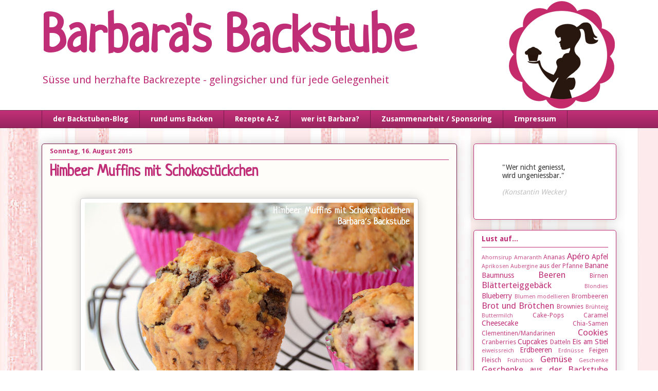

--- FILE ---
content_type: text/html; charset=UTF-8
request_url: https://www.barbarasbackstube.ch/2015/08/himbeer-muffins-mit-schokostuckchen.html
body_size: 21924
content:
<!DOCTYPE html>
<html class='v2' dir='ltr' xmlns='http://www.w3.org/1999/xhtml' xmlns:b='http://www.google.com/2005/gml/b' xmlns:data='http://www.google.com/2005/gml/data' xmlns:expr='http://www.google.com/2005/gml/expr'>
<head>
<link href='https://www.blogger.com/static/v1/widgets/335934321-css_bundle_v2.css' rel='stylesheet' type='text/css'/>
<meta content='width=1100' name='viewport'/>
<meta content='text/html; charset=UTF-8' http-equiv='Content-Type'/>
<meta content='blogger' name='generator'/>
<link href='https://www.barbarasbackstube.ch/favicon.ico' rel='icon' type='image/x-icon'/>
<link href='http://www.barbarasbackstube.ch/2015/08/himbeer-muffins-mit-schokostuckchen.html' rel='canonical'/>
<link rel="alternate" type="application/atom+xml" title="Barbara&#39;s Backstube - Atom" href="https://www.barbarasbackstube.ch/feeds/posts/default" />
<link rel="alternate" type="application/rss+xml" title="Barbara&#39;s Backstube - RSS" href="https://www.barbarasbackstube.ch/feeds/posts/default?alt=rss" />
<link rel="service.post" type="application/atom+xml" title="Barbara&#39;s Backstube - Atom" href="https://www.blogger.com/feeds/5876620258590219976/posts/default" />

<link rel="alternate" type="application/atom+xml" title="Barbara&#39;s Backstube - Atom" href="https://www.barbarasbackstube.ch/feeds/4496940245674580774/comments/default" />
<!--Can't find substitution for tag [blog.ieCssRetrofitLinks]-->
<link href='https://blogger.googleusercontent.com/img/b/R29vZ2xl/AVvXsEgYJuMClXzkY_EIezNXNDiCri2GU_2P0l0jNbllwfivWgM0t3tzeFHtBkKn9ss3qIti-n4Xtd8fWZvjjvTsjRL1fc9VpHNUJj9A36-sRSUqGdbc7gzRCCxIb5jSSmk-9OxhQd4rpsDHata9/s640/HimbeerMuffinsSchoko_06.jpg' rel='image_src'/>
<meta content='http://www.barbarasbackstube.ch/2015/08/himbeer-muffins-mit-schokostuckchen.html' property='og:url'/>
<meta content='Himbeer Muffins mit Schokostückchen' property='og:title'/>
<meta content='Ein Blog voller Rezepte, süss und herzhaft, zum Backen und Geniessen, gelingsicher und für jede Gelegenheit' property='og:description'/>
<meta content='https://blogger.googleusercontent.com/img/b/R29vZ2xl/AVvXsEgYJuMClXzkY_EIezNXNDiCri2GU_2P0l0jNbllwfivWgM0t3tzeFHtBkKn9ss3qIti-n4Xtd8fWZvjjvTsjRL1fc9VpHNUJj9A36-sRSUqGdbc7gzRCCxIb5jSSmk-9OxhQd4rpsDHata9/w1200-h630-p-k-no-nu/HimbeerMuffinsSchoko_06.jpg' property='og:image'/>
<title>Barbara's Backstube: Himbeer Muffins mit Schokostückchen</title>
<style type='text/css'>@font-face{font-family:'Droid Sans';font-style:normal;font-weight:400;font-display:swap;src:url(//fonts.gstatic.com/s/droidsans/v19/SlGVmQWMvZQIdix7AFxXkHNSbRYXags.woff2)format('woff2');unicode-range:U+0000-00FF,U+0131,U+0152-0153,U+02BB-02BC,U+02C6,U+02DA,U+02DC,U+0304,U+0308,U+0329,U+2000-206F,U+20AC,U+2122,U+2191,U+2193,U+2212,U+2215,U+FEFF,U+FFFD;}@font-face{font-family:'Droid Sans';font-style:normal;font-weight:700;font-display:swap;src:url(//fonts.gstatic.com/s/droidsans/v19/SlGWmQWMvZQIdix7AFxXmMh3eDs1ZyHKpWg.woff2)format('woff2');unicode-range:U+0000-00FF,U+0131,U+0152-0153,U+02BB-02BC,U+02C6,U+02DA,U+02DC,U+0304,U+0308,U+0329,U+2000-206F,U+20AC,U+2122,U+2191,U+2193,U+2212,U+2215,U+FEFF,U+FFFD;}@font-face{font-family:'Neucha';font-style:normal;font-weight:400;font-display:swap;src:url(//fonts.gstatic.com/s/neucha/v18/q5uGsou0JOdh94bfuQltKRZUgbxR.woff2)format('woff2');unicode-range:U+0301,U+0400-045F,U+0490-0491,U+04B0-04B1,U+2116;}@font-face{font-family:'Neucha';font-style:normal;font-weight:400;font-display:swap;src:url(//fonts.gstatic.com/s/neucha/v18/q5uGsou0JOdh94bfvQltKRZUgQ.woff2)format('woff2');unicode-range:U+0000-00FF,U+0131,U+0152-0153,U+02BB-02BC,U+02C6,U+02DA,U+02DC,U+0304,U+0308,U+0329,U+2000-206F,U+20AC,U+2122,U+2191,U+2193,U+2212,U+2215,U+FEFF,U+FFFD;}</style>
<style id='page-skin-1' type='text/css'><!--
/*
-----------------------------------------------
Blogger Template Style
Name:     Awesome Inc.
Designer: Tina Chen
URL:      tinachen.org
----------------------------------------------- */
#navbar {
height: 0px;
visibility: hidden;
display: none;
}
/* Variable definitions
====================
<Variable name="keycolor" description="Main Color" type="color" default="#ffffff"/>
<Group description="Page" selector="body">
<Variable name="body.font" description="Font" type="font"
default="normal normal 13px Arial, Tahoma, Helvetica, FreeSans, sans-serif"/>
<Variable name="body.background.color" description="Background Color" type="color" default="#000000"/>
<Variable name="body.text.color" description="Text Color" type="color" default="#ffffff"/>
</Group>
<Group description="Links" selector=".main-inner">
<Variable name="link.color" description="Link Color" type="color" default="#888888"/>
<Variable name="link.visited.color" description="Visited Color" type="color" default="#444444"/>
<Variable name="link.hover.color" description="Hover Color" type="color" default="#cccccc"/>
</Group>
<Group description="Blog Title" selector=".header h1">
<Variable name="header.font" description="Title Font" type="font"
default="normal bold 40px Arial, Tahoma, Helvetica, FreeSans, sans-serif"/>
<Variable name="header.text.color" description="Title Color" type="color" default="#000000" />
<Variable name="header.background.color" description="Header Background" type="color" default="transparent" />
</Group>
<Group description="Blog Description" selector=".header .description">
<Variable name="description.font" description="Font" type="font"
default="normal normal 14px Arial, Tahoma, Helvetica, FreeSans, sans-serif"/>
<Variable name="description.text.color" description="Text Color" type="color"
default="#000000" />
</Group>
<Group description="Tabs Text" selector=".tabs-inner .widget li a">
<Variable name="tabs.font" description="Font" type="font"
default="normal bold 14px Arial, Tahoma, Helvetica, FreeSans, sans-serif"/>
<Variable name="tabs.text.color" description="Text Color" type="color" default="#000000"/>
<Variable name="tabs.selected.text.color" description="Selected Color" type="color" default="#ffffff"/>
</Group>
<Group description="Tabs Background" selector=".tabs-outer .PageList">
<Variable name="tabs.background.color" description="Background Color" type="color" default="#141414"/>
<Variable name="tabs.selected.background.color" description="Selected Color" type="color" default="#444444"/>
<Variable name="tabs.border.color" description="Border Color" type="color" default="#bf2e76"/>
</Group>
<Group description="Date Header" selector=".main-inner .widget h2.date-header, .main-inner .widget h2.date-header span">
<Variable name="date.font" description="Font" type="font"
default="normal normal 14px Arial, Tahoma, Helvetica, FreeSans, sans-serif"/>
<Variable name="date.text.color" description="Text Color" type="color" default="#666666"/>
<Variable name="date.border.color" description="Border Color" type="color" default="#bf2e76"/>
</Group>
<Group description="Post Title" selector="h3.post-title, h4, h3.post-title a">
<Variable name="post.title.font" description="Font" type="font"
default="normal bold 22px Arial, Tahoma, Helvetica, FreeSans, sans-serif"/>
<Variable name="post.title.text.color" description="Text Color" type="color" default="#000000"/>
</Group>
<Group description="Post Background" selector=".post">
<Variable name="post.background.color" description="Background Color" type="color" default="#ffffff" />
<Variable name="post.border.color" description="Border Color" type="color" default="#bf2e76" />
<Variable name="post.border.bevel.color" description="Bevel Color" type="color" default="#bf2e76"/>
</Group>
<Group description="Gadget Title" selector="h2">
<Variable name="widget.title.font" description="Font" type="font"
default="normal bold 14px Arial, Tahoma, Helvetica, FreeSans, sans-serif"/>
<Variable name="widget.title.text.color" description="Text Color" type="color" default="#000000"/>
</Group>
<Group description="Gadget Text" selector=".sidebar .widget">
<Variable name="widget.font" description="Font" type="font"
default="normal normal 14px Arial, Tahoma, Helvetica, FreeSans, sans-serif"/>
<Variable name="widget.text.color" description="Text Color" type="color" default="#000000"/>
<Variable name="widget.alternate.text.color" description="Alternate Color" type="color" default="#666666"/>
</Group>
<Group description="Gadget Links" selector=".sidebar .widget">
<Variable name="widget.link.color" description="Link Color" type="color" default="#bf2e76"/>
<Variable name="widget.link.visited.color" description="Visited Color" type="color" default="#741b47"/>
<Variable name="widget.link.hover.color" description="Hover Color" type="color" default="#741b47"/>
</Group>
<Group description="Gadget Background" selector=".sidebar .widget">
<Variable name="widget.background.color" description="Background Color" type="color" default="#141414"/>
<Variable name="widget.border.color" description="Border Color" type="color" default="#222222"/>
<Variable name="widget.border.bevel.color" description="Bevel Color" type="color" default="#000000"/>
</Group>
<Group description="Sidebar Background" selector=".column-left-inner .column-right-inner">
<Variable name="widget.outer.background.color" description="Background Color" type="color" default="transparent" />
</Group>
<Group description="Images" selector=".main-inner">
<Variable name="image.background.color" description="Background Color" type="color" default="transparent"/>
<Variable name="image.border.color" description="Border Color" type="color" default="transparent"/>
</Group>
<Group description="Feed" selector=".blog-feeds">
<Variable name="feed.text.color" description="Text Color" type="color" default="#000000"/>
</Group>
<Group description="Feed Links" selector=".blog-feeds">
<Variable name="feed.link.color" description="Link Color" type="color" default="#bf2e76"/>
<Variable name="feed.link.visited.color" description="Visited Color" type="color" default="#741b47"/>
<Variable name="feed.link.hover.color" description="Hover Color" type="color" default="#741b47"/>
</Group>
<Group description="Pager" selector=".blog-pager">
<Variable name="pager.background.color" description="Background Color" type="color" default="#fefdfa" />
</Group>
<Group description="Footer" selector=".footer-outer">
<Variable name="footer.background.color" description="Background Color" type="color" default="#ffffff" />
<Variable name="footer.text.color" description="Text Color" type="color" default="#000000" />
</Group>
<Variable name="title.shadow.spread" description="Title Shadow" type="length" default="-1px" min="-1px" max="100px"/>
<Variable name="body.background" description="Body Background" type="background"
color="#ffffff"
default="$(color) none repeat scroll top left"/>
<Variable name="body.background.gradient.cap" description="Body Gradient Cap" type="url"
default="none"/>
<Variable name="body.background.size" description="Body Background Size" type="string" default="auto"/>
<Variable name="tabs.background.gradient" description="Tabs Background Gradient" type="url"
default="none"/>
<Variable name="header.background.gradient" description="Header Background Gradient" type="url" default="none" />
<Variable name="header.padding.top" description="Header Top Padding" type="length" default="22px" min="0" max="100px"/>
<Variable name="header.margin.top" description="Header Top Margin" type="length" default="0" min="0" max="100px"/>
<Variable name="header.margin.bottom" description="Header Bottom Margin" type="length" default="0" min="0" max="100px"/>
<Variable name="widget.padding.top" description="Widget Padding Top" type="length" default="8px" min="0" max="20px"/>
<Variable name="widget.padding.side" description="Widget Padding Side" type="length" default="15px" min="0" max="100px"/>
<Variable name="widget.outer.margin.top" description="Widget Top Margin" type="length" default="0" min="0" max="100px"/>
<Variable name="widget.outer.background.gradient" description="Gradient" type="url" default="none" />
<Variable name="widget.border.radius" description="Gadget Border Radius" type="length" default="0" min="0" max="100px"/>
<Variable name="outer.shadow.spread" description="Outer Shadow Size" type="length" default="0" min="0" max="100px"/>
<Variable name="date.header.border.radius.top" description="Date Header Border Radius Top" type="length" default="0" min="0" max="100px"/>
<Variable name="date.header.position" description="Date Header Position" type="length" default="15px" min="0" max="100px"/>
<Variable name="date.space" description="Date Space" type="length" default="30px" min="0" max="100px"/>
<Variable name="date.position" description="Date Float" type="string" default="static" />
<Variable name="date.padding.bottom" description="Date Padding Bottom" type="length" default="0" min="0" max="100px"/>
<Variable name="date.border.size" description="Date Border Size" type="length" default="0" min="0" max="10px"/>
<Variable name="date.background" description="Date Background" type="background" color="transparent"
default="$(color) none no-repeat scroll top left" />
<Variable name="date.first.border.radius.top" description="Date First top radius" type="length" default="5px" min="0" max="100px"/>
<Variable name="date.last.space.bottom" description="Date Last Space Bottom" type="length"
default="20px" min="0" max="100px"/>
<Variable name="date.last.border.radius.bottom" description="Date Last bottom radius" type="length" default="5px" min="0" max="100px"/>
<Variable name="post.first.padding.top" description="First Post Padding Top" type="length" default="0" min="0" max="100px"/>
<Variable name="image.shadow.spread" description="Image Shadow Size" type="length" default="0" min="0" max="100px"/>
<Variable name="image.border.radius" description="Image Border Radius" type="length" default="0" min="0" max="100px"/>
<Variable name="separator.outdent" description="Separator Outdent" type="length" default="15px" min="0" max="100px"/>
<Variable name="title.separator.border.size" description="Widget Title Border Size" type="length" default="1px" min="0" max="10px"/>
<Variable name="list.separator.border.size" description="List Separator Border Size" type="length" default="1px" min="0" max="10px"/>
<Variable name="shadow.spread" description="Shadow Size" type="length" default="0" min="0" max="100px"/>
<Variable name="startSide" description="Side where text starts in blog language" type="automatic" default="left"/>
<Variable name="endSide" description="Side where text ends in blog language" type="automatic" default="right"/>
<Variable name="date.side" description="Side where date header is placed" type="string" default="right"/>
<Variable name="pager.border.radius.top" description="Pager Border Top Radius" type="length" default="5px" min="0" max="100px"/>
<Variable name="pager.space.top" description="Pager Top Space" type="length" default="1em" min="0" max="20em"/>
<Variable name="footer.background.gradient" description="Background Gradient" type="url" default="none" />
<Variable name="mobile.background.size" description="Mobile Background Size" type="string"
default="auto"/>
<Variable name="mobile.background.overlay" description="Mobile Background Overlay" type="string"
default="transparent none repeat scroll top left"/>
<Variable name="mobile.button.color" description="Mobile Button Color" type="color" default="#ffffff" />
*/
/* Content
----------------------------------------------- */
body {
font: normal normal 14px Droid Sans;
color: #000000;
background: #ffffff url(//2.bp.blogspot.com/-inh7t6-Adow/UwEKbQ79U5I/AAAAAAAACO4/G7NpgxEePtw/s0/16dunklerumgedrehtheller.jpg) repeat scroll top left;
}
html body .content-outer {
min-width: 0;
max-width: 100%;
width: 100%;
}
a:link {
text-decoration: none;
color: #bf2e76;
}
a:visited {
text-decoration: none;
color: #741b47;
}
a:hover {
text-decoration: underline;
color: #741b47;
}
.body-fauxcolumn-outer .cap-top {
position: absolute;
z-index: 1;
height: 276px;
width: 100%;
background: transparent none repeat-x scroll top left;
_background-image: none;
}
/* Columns
----------------------------------------------- */
.content-inner {
padding: 0;
}
.header-inner .section {
margin: 0 16px;
}
.tabs-inner .section {
margin: 0 16px;
}
.main-inner {
padding-top: 30px;
}
.main-inner .column-center-inner,
.main-inner .column-left-inner,
.main-inner .column-right-inner {
padding: 0 5px;
}
*+html body .main-inner .column-center-inner {
margin-top: -30px;
}
#layout .main-inner .column-center-inner {
margin-top: 0;
}
/* Header
----------------------------------------------- */
.header-outer {
margin: 0 0 0 0;
background: #ffffff none repeat scroll 0 0;
}
.Header h1 {
font: normal bold 100px Neucha;
color: #bf2e76;
text-shadow: 0 0 -1px #000000;
}
.Header h1 a {
color: #bf2e76;
}
.Header .description {
font: normal normal 20px Droid Sans;
color: #bf2e76;
}
.header-inner .Header .titlewrapper,
.header-inner .Header .descriptionwrapper {
padding-left: 0;
padding-right: 0;
margin-bottom: 0;
}
.header-inner .Header .titlewrapper {
padding-top: 22px;
}
/* Tabs
----------------------------------------------- */
.tabs-outer {
overflow: hidden;
position: relative;
background: #bf2e76 url(//www.blogblog.com/1kt/awesomeinc/tabs_gradient_light.png) repeat scroll 0 0;
}
#layout .tabs-outer {
overflow: visible;
}
.tabs-cap-top, .tabs-cap-bottom {
position: absolute;
width: 100%;
border-top: 1px solid #741b47;
}
.tabs-cap-bottom {
bottom: 0;
}
.tabs-inner .widget li a {
display: inline-block;
margin: 0;
padding: .6em 1.5em;
font: normal bold 14px Droid Sans;
color: #ffffff;
border-top: 1px solid #741b47;
border-bottom: 1px solid #741b47;
border-left: 1px solid #741b47;
height: 16px;
line-height: 16px;
}
.tabs-inner .widget li:last-child a {
border-right: 1px solid #741b47;
}
.tabs-inner .widget li.selected a, .tabs-inner .widget li a:hover {
background: #f4cccc url(//www.blogblog.com/1kt/awesomeinc/tabs_gradient_light.png) repeat-x scroll 0 -100px;
color: #000000;
}
/* Headings
----------------------------------------------- */
h2 {
font: normal bold 14px Droid Sans;
color: #bf2e76;
}
/* Widgets
----------------------------------------------- */
.main-inner .section {
margin: 0 27px;
padding: 0;
}
.main-inner .column-left-outer,
.main-inner .column-right-outer {
margin-top: 0;
}
#layout .main-inner .column-left-outer,
#layout .main-inner .column-right-outer {
margin-top: 0;
}
.main-inner .column-left-inner,
.main-inner .column-right-inner {
background: transparent none repeat 0 0;
-moz-box-shadow: 0 0 0 rgba(0, 0, 0, .2);
-webkit-box-shadow: 0 0 0 rgba(0, 0, 0, .2);
-goog-ms-box-shadow: 0 0 0 rgba(0, 0, 0, .2);
box-shadow: 0 0 0 rgba(0, 0, 0, .2);
-moz-border-radius: 5px;
-webkit-border-radius: 5px;
-goog-ms-border-radius: 5px;
border-radius: 5px;
}
#layout .main-inner .column-left-inner,
#layout .main-inner .column-right-inner {
margin-top: 0;
}
.sidebar .widget {
font: normal normal 14px Droid Sans;
color: #333333;
}
.sidebar .widget a:link {
color: #bf2e76;
}
.sidebar .widget a:visited {
color: #741b47;
}
.sidebar .widget a:hover {
color: #741b47;
}
.sidebar .widget h2 {
text-shadow: 0 0 -1px #000000;
}
.main-inner .widget {
background-color: #ffffff;
border: 1px solid #bf2e76;
padding: 0 15px 15px;
margin: 20px -16px;
-moz-box-shadow: 0 0 20px rgba(0, 0, 0, .2);
-webkit-box-shadow: 0 0 20px rgba(0, 0, 0, .2);
-goog-ms-box-shadow: 0 0 20px rgba(0, 0, 0, .2);
box-shadow: 0 0 20px rgba(0, 0, 0, .2);
-moz-border-radius: 5px;
-webkit-border-radius: 5px;
-goog-ms-border-radius: 5px;
border-radius: 5px;
}
.main-inner .widget h2 {
margin: 0 -0;
padding: .6em 0 .5em;
border-bottom: 1px solid transparent;
}
.footer-inner .widget h2 {
padding: 0 0 .4em;
border-bottom: 1px solid transparent;
}
.main-inner .widget h2 + div, .footer-inner .widget h2 + div {
border-top: 1px solid #bf2e76;
padding-top: 8px;
}
.main-inner .widget .widget-content {
margin: 0 -0;
padding: 7px 0 0;
}
.main-inner .widget ul, .main-inner .widget #ArchiveList ul.flat {
margin: -8px -15px 0;
padding: 0;
list-style: none;
}
.main-inner .widget #ArchiveList {
margin: -8px 0 0;
}
.main-inner .widget ul li, .main-inner .widget #ArchiveList ul.flat li {
padding: .5em 15px;
text-indent: 0;
color: #525252;
border-top: 0 solid #bf2e76;
border-bottom: 1px solid transparent;
}
.main-inner .widget #ArchiveList ul li {
padding-top: .25em;
padding-bottom: .25em;
}
.main-inner .widget ul li:first-child, .main-inner .widget #ArchiveList ul.flat li:first-child {
border-top: none;
}
.main-inner .widget ul li:last-child, .main-inner .widget #ArchiveList ul.flat li:last-child {
border-bottom: none;
}
.post-body {
position: relative;
}
.main-inner .widget .post-body ul {
padding: 0 2.5em;
margin: .5em 0;
list-style: disc;
}
.main-inner .widget .post-body ul li {
padding: 0.25em 0;
margin-bottom: .25em;
color: #000000;
border: none;
}
.footer-inner .widget ul {
padding: 0;
list-style: none;
}
.widget .zippy {
color: #525252;
}
/* Posts
----------------------------------------------- */
body .main-inner .Blog {
padding: 0;
margin-bottom: 1em;
background-color: transparent;
border: none;
-moz-box-shadow: 0 0 0 rgba(0, 0, 0, 0);
-webkit-box-shadow: 0 0 0 rgba(0, 0, 0, 0);
-goog-ms-box-shadow: 0 0 0 rgba(0, 0, 0, 0);
box-shadow: 0 0 0 rgba(0, 0, 0, 0);
}
.main-inner .section:last-child .Blog:last-child {
padding: 0;
margin-bottom: 1em;
}
.main-inner .widget h2.date-header {
margin: 0 -15px 1px;
padding: 0 0 0 0;
font: normal bold 13px Droid Sans;
color: #bf2e76;
background: transparent none no-repeat scroll top left;
border-top: 0 solid #741b47;
border-bottom: 1px solid transparent;
-moz-border-radius-topleft: 0;
-moz-border-radius-topright: 0;
-webkit-border-top-left-radius: 0;
-webkit-border-top-right-radius: 0;
border-top-left-radius: 0;
border-top-right-radius: 0;
position: static;
bottom: 100%;
right: 15px;
text-shadow: 0 0 -1px #000000;
}
.main-inner .widget h2.date-header span {
font: normal bold 13px Droid Sans;
display: block;
padding: .5em 15px;
border-left: 0 solid #741b47;
border-right: 0 solid #741b47;
}
.date-outer {
position: relative;
margin: 30px 0 20px;
padding: 0 15px;
background-color: #fefdfa;
border: 1px solid #741b47;
-moz-box-shadow: 0 0 20px rgba(0, 0, 0, .2);
-webkit-box-shadow: 0 0 20px rgba(0, 0, 0, .2);
-goog-ms-box-shadow: 0 0 20px rgba(0, 0, 0, .2);
box-shadow: 0 0 20px rgba(0, 0, 0, .2);
-moz-border-radius: 5px;
-webkit-border-radius: 5px;
-goog-ms-border-radius: 5px;
border-radius: 5px;
}
.date-outer:first-child {
margin-top: 0;
}
.date-outer:last-child {
margin-bottom: 20px;
-moz-border-radius-bottomleft: 5px;
-moz-border-radius-bottomright: 5px;
-webkit-border-bottom-left-radius: 5px;
-webkit-border-bottom-right-radius: 5px;
-goog-ms-border-bottom-left-radius: 5px;
-goog-ms-border-bottom-right-radius: 5px;
border-bottom-left-radius: 5px;
border-bottom-right-radius: 5px;
}
.date-posts {
margin: 0 -0;
padding: 0 0;
clear: both;
}
.post-outer, .inline-ad {
border-top: 1px solid #f4cccc;
margin: 0 -0;
padding: 15px 0;
}
.post-outer {
padding-bottom: 10px;
}
.post-outer:first-child {
padding-top: 0;
border-top: none;
}
.post-outer:last-child, .inline-ad:last-child {
border-bottom: none;
}
.post-body {
position: relative;
}
.post-body img {
padding: 8px;
background: #ffffff;
border: 1px solid #c7c7c7;
-moz-box-shadow: 0 0 20px rgba(0, 0, 0, .2);
-webkit-box-shadow: 0 0 20px rgba(0, 0, 0, .2);
box-shadow: 0 0 20px rgba(0, 0, 0, .2);
-moz-border-radius: 5px;
-webkit-border-radius: 5px;
border-radius: 5px;
}
h3.post-title, h4 {
font: normal bold 30px Neucha;
color: #bf2e76;
}
h3.post-title a {
font: normal bold 30px Neucha;
color: #bf2e76;
}
h3.post-title a:hover {
color: #741b47;
text-decoration: underline;
}
.post-header {
margin: 0 0 1em;
}
.post-body {
line-height: 1.4;
}
.post-outer h2 {
color: #000000;
}
.post-footer {
margin: 1.5em 0 0;
}
#blog-pager {
padding: 15px;
font-size: 120%;
background-color: #fefdfa;
border: 1px solid #bf2e76;
-moz-box-shadow: 0 0 20px rgba(0, 0, 0, .2);
-webkit-box-shadow: 0 0 20px rgba(0, 0, 0, .2);
-goog-ms-box-shadow: 0 0 20px rgba(0, 0, 0, .2);
box-shadow: 0 0 20px rgba(0, 0, 0, .2);
-moz-border-radius: 5px;
-webkit-border-radius: 5px;
-goog-ms-border-radius: 5px;
border-radius: 5px;
-moz-border-radius-topleft: 5px;
-moz-border-radius-topright: 5px;
-webkit-border-top-left-radius: 5px;
-webkit-border-top-right-radius: 5px;
-goog-ms-border-top-left-radius: 5px;
-goog-ms-border-top-right-radius: 5px;
border-top-left-radius: 5px;
border-top-right-radius-topright: 5px;
margin-top: 1em;
}
.blog-feeds, .post-feeds {
margin: 1em 0;
text-align: center;
color: #333333;
}
.blog-feeds a, .post-feeds a {
color: #bf2e76;
}
.blog-feeds a:visited, .post-feeds a:visited {
color: #741b47;
}
.blog-feeds a:hover, .post-feeds a:hover {
color: #741b47;
}
.post-outer .comments {
margin-top: 2em;
}
/* Comments
----------------------------------------------- */
.comments .comments-content .icon.blog-author {
background-repeat: no-repeat;
background-image: url([data-uri]);
}
.comments .comments-content .loadmore a {
border-top: 1px solid #741b47;
border-bottom: 1px solid #741b47;
}
.comments .continue {
border-top: 2px solid #741b47;
}
/* Footer
----------------------------------------------- */
.footer-outer {
margin: -20px 0 -1px;
padding: 20px 0 0;
color: #333333;
overflow: hidden;
}
.footer-fauxborder-left {
border-top: 1px solid #bf2e76;
background: #fefdfa none repeat scroll 0 0;
-moz-box-shadow: 0 0 20px rgba(0, 0, 0, .2);
-webkit-box-shadow: 0 0 20px rgba(0, 0, 0, .2);
-goog-ms-box-shadow: 0 0 20px rgba(0, 0, 0, .2);
box-shadow: 0 0 20px rgba(0, 0, 0, .2);
margin: 0 -20px;
}
/* Mobile
----------------------------------------------- */
body.mobile {
background-size: auto;
}
.mobile .body-fauxcolumn-outer {
background: transparent none repeat scroll top left;
}
*+html body.mobile .main-inner .column-center-inner {
margin-top: 0;
}
.mobile .main-inner .widget {
padding: 0 0 15px;
}
.mobile .main-inner .widget h2 + div,
.mobile .footer-inner .widget h2 + div {
border-top: none;
padding-top: 0;
}
.mobile .footer-inner .widget h2 {
padding: 0.5em 0;
border-bottom: none;
}
.mobile .main-inner .widget .widget-content {
margin: 0;
padding: 7px 0 0;
}
.mobile .main-inner .widget ul,
.mobile .main-inner .widget #ArchiveList ul.flat {
margin: 0 -15px 0;
}
.mobile .main-inner .widget h2.date-header {
right: 0;
}
.mobile .date-header span {
padding: 0.4em 0;
}
.mobile .date-outer:first-child {
margin-bottom: 0;
border: 1px solid #741b47;
-moz-border-radius-topleft: 5px;
-moz-border-radius-topright: 5px;
-webkit-border-top-left-radius: 5px;
-webkit-border-top-right-radius: 5px;
-goog-ms-border-top-left-radius: 5px;
-goog-ms-border-top-right-radius: 5px;
border-top-left-radius: 5px;
border-top-right-radius: 5px;
}
.mobile .date-outer {
border-color: #741b47;
border-width: 0 1px 1px;
}
.mobile .date-outer:last-child {
margin-bottom: 0;
}
.mobile .main-inner {
padding: 0;
}
.mobile .header-inner .section {
margin: 0;
}
.mobile .post-outer, .mobile .inline-ad {
padding: 5px 0;
}
.mobile .tabs-inner .section {
margin: 0 10px;
}
.mobile .main-inner .widget h2 {
margin: 0;
padding: 0;
}
.mobile .main-inner .widget h2.date-header span {
padding: 0;
}
.mobile .main-inner .widget .widget-content {
margin: 0;
padding: 7px 0 0;
}
.mobile #blog-pager {
border: 1px solid transparent;
background: #fefdfa none repeat scroll 0 0;
}
.mobile .main-inner .column-left-inner,
.mobile .main-inner .column-right-inner {
background: transparent none repeat 0 0;
-moz-box-shadow: none;
-webkit-box-shadow: none;
-goog-ms-box-shadow: none;
box-shadow: none;
}
.mobile .date-posts {
margin: 0;
padding: 0;
}
.mobile .footer-fauxborder-left {
margin: 0;
border-top: inherit;
}
.mobile .main-inner .section:last-child .Blog:last-child {
margin-bottom: 0;
}
.mobile-index-contents {
color: #000000;
}
.mobile .mobile-link-button {
background: #bf2e76 url(//www.blogblog.com/1kt/awesomeinc/tabs_gradient_light.png) repeat scroll 0 0;
}
.mobile-link-button a:link, .mobile-link-button a:visited {
color: #ffffff;
}
.mobile .tabs-inner .PageList .widget-content {
background: transparent;
border-top: 1px solid;
border-color: #741b47;
color: #ffffff;
}
.mobile .tabs-inner .PageList .widget-content .pagelist-arrow {
border-left: 1px solid #741b47;
}
#header-inner {background-position: right !important; width: 100% !important;}
.titlewrapper, .descriptionwrapper {padding-right: 100px !important;}
--></style>
<style id='template-skin-1' type='text/css'><!--
body {
min-width: 1150px;
}
.content-outer, .content-fauxcolumn-outer, .region-inner {
min-width: 1150px;
max-width: 1150px;
_width: 1150px;
}
.main-inner .columns {
padding-left: 0;
padding-right: 310px;
}
.main-inner .fauxcolumn-center-outer {
left: 0;
right: 310px;
/* IE6 does not respect left and right together */
_width: expression(this.parentNode.offsetWidth -
parseInt("0") -
parseInt("310px") + 'px');
}
.main-inner .fauxcolumn-left-outer {
width: 0;
}
.main-inner .fauxcolumn-right-outer {
width: 310px;
}
.main-inner .column-left-outer {
width: 0;
right: 100%;
margin-left: -0;
}
.main-inner .column-right-outer {
width: 310px;
margin-right: -310px;
}
#layout {
min-width: 0;
}
#layout .content-outer {
min-width: 0;
width: 800px;
}
#layout .region-inner {
min-width: 0;
width: auto;
}
--></style>
<script type='text/javascript'>
        (function(i,s,o,g,r,a,m){i['GoogleAnalyticsObject']=r;i[r]=i[r]||function(){
        (i[r].q=i[r].q||[]).push(arguments)},i[r].l=1*new Date();a=s.createElement(o),
        m=s.getElementsByTagName(o)[0];a.async=1;a.src=g;m.parentNode.insertBefore(a,m)
        })(window,document,'script','https://www.google-analytics.com/analytics.js','ga');
        ga('create', 'UA-71325718-1', 'auto', 'blogger');
        ga('blogger.send', 'pageview');
      </script>
<link href='https://www.blogger.com/dyn-css/authorization.css?targetBlogID=5876620258590219976&amp;zx=27f8ca6f-22f6-45b0-8361-1d6797fb22b7' media='none' onload='if(media!=&#39;all&#39;)media=&#39;all&#39;' rel='stylesheet'/><noscript><link href='https://www.blogger.com/dyn-css/authorization.css?targetBlogID=5876620258590219976&amp;zx=27f8ca6f-22f6-45b0-8361-1d6797fb22b7' rel='stylesheet'/></noscript>
<meta name='google-adsense-platform-account' content='ca-host-pub-1556223355139109'/>
<meta name='google-adsense-platform-domain' content='blogspot.com'/>

<!-- data-ad-client=ca-pub-7785797564005746 -->

</head>
<body class='loading'>
<div class='navbar section' id='navbar'><div class='widget Navbar' data-version='1' id='Navbar1'><script type="text/javascript">
    function setAttributeOnload(object, attribute, val) {
      if(window.addEventListener) {
        window.addEventListener('load',
          function(){ object[attribute] = val; }, false);
      } else {
        window.attachEvent('onload', function(){ object[attribute] = val; });
      }
    }
  </script>
<div id="navbar-iframe-container"></div>
<script type="text/javascript" src="https://apis.google.com/js/platform.js"></script>
<script type="text/javascript">
      gapi.load("gapi.iframes:gapi.iframes.style.bubble", function() {
        if (gapi.iframes && gapi.iframes.getContext) {
          gapi.iframes.getContext().openChild({
              url: 'https://www.blogger.com/navbar/5876620258590219976?po\x3d4496940245674580774\x26origin\x3dhttps://www.barbarasbackstube.ch',
              where: document.getElementById("navbar-iframe-container"),
              id: "navbar-iframe"
          });
        }
      });
    </script><script type="text/javascript">
(function() {
var script = document.createElement('script');
script.type = 'text/javascript';
script.src = '//pagead2.googlesyndication.com/pagead/js/google_top_exp.js';
var head = document.getElementsByTagName('head')[0];
if (head) {
head.appendChild(script);
}})();
</script>
</div></div>
<div class='body-fauxcolumns'>
<div class='fauxcolumn-outer body-fauxcolumn-outer'>
<div class='cap-top'>
<div class='cap-left'></div>
<div class='cap-right'></div>
</div>
<div class='fauxborder-left'>
<div class='fauxborder-right'></div>
<div class='fauxcolumn-inner'>
</div>
</div>
<div class='cap-bottom'>
<div class='cap-left'></div>
<div class='cap-right'></div>
</div>
</div>
</div>
<div class='content'>
<div class='content-fauxcolumns'>
<div class='fauxcolumn-outer content-fauxcolumn-outer'>
<div class='cap-top'>
<div class='cap-left'></div>
<div class='cap-right'></div>
</div>
<div class='fauxborder-left'>
<div class='fauxborder-right'></div>
<div class='fauxcolumn-inner'>
</div>
</div>
<div class='cap-bottom'>
<div class='cap-left'></div>
<div class='cap-right'></div>
</div>
</div>
</div>
<div class='content-outer'>
<div class='content-cap-top cap-top'>
<div class='cap-left'></div>
<div class='cap-right'></div>
</div>
<div class='fauxborder-left content-fauxborder-left'>
<div class='fauxborder-right content-fauxborder-right'></div>
<div class='content-inner'>
<header>
<div class='header-outer'>
<div class='header-cap-top cap-top'>
<div class='cap-left'></div>
<div class='cap-right'></div>
</div>
<div class='fauxborder-left header-fauxborder-left'>
<div class='fauxborder-right header-fauxborder-right'></div>
<div class='region-inner header-inner'>
<div class='header section' id='header'><div class='widget Header' data-version='1' id='Header1'>
<div id='header-inner' style='background-image: url("https://blogger.googleusercontent.com/img/b/R29vZ2xl/AVvXsEguiAHRR6tdX7g6VY20T6WljdXDP_u5hJITTga3lg7HchFJ02_9MZxfmxbmnGjzba4Cg7k23PN0AaVhyZXMZKjUb3FWtMvHXqq5ws7zhXNC73HhiwA0O3CPv-Q9KsPw5LG67IF2y80-wE3c/s1600/BackstubeLogoohneSchriftf%25C3%25BCrBlogheader.png"); background-position: left; width: 561px; min-height: 214px; _height: 214px; background-repeat: no-repeat; '>
<div class='titlewrapper' style='background: transparent'>
<h1 class='title' style='background: transparent; border-width: 0px'>
<a href='https://www.barbarasbackstube.ch/'>
Barbara's Backstube
</a>
</h1>
</div>
<div class='descriptionwrapper'>
<p class='description'><span>Süsse und herzhafte Backrezepte - gelingsicher und für jede Gelegenheit</span></p>
</div>
</div>
</div></div>
</div>
</div>
<div class='header-cap-bottom cap-bottom'>
<div class='cap-left'></div>
<div class='cap-right'></div>
</div>
</div>
</header>
<div class='tabs-outer'>
<div class='tabs-cap-top cap-top'>
<div class='cap-left'></div>
<div class='cap-right'></div>
</div>
<div class='fauxborder-left tabs-fauxborder-left'>
<div class='fauxborder-right tabs-fauxborder-right'></div>
<div class='region-inner tabs-inner'>
<div class='tabs section' id='crosscol'><div class='widget PageList' data-version='1' id='PageList1'>
<h2>Seiten</h2>
<div class='widget-content'>
<ul>
<li>
<a href='https://www.barbarasbackstube.ch/'>der Backstuben-Blog</a>
</li>
<li>
<a href='https://www.barbarasbackstube.ch/p/blog-page_4484.html'>rund ums Backen</a>
</li>
<li>
<a href='https://www.barbarasbackstube.ch/p/blog-page_11.html'> Rezepte A-Z</a>
</li>
<li>
<a href='https://www.barbarasbackstube.ch/p/blog-page_3990.html'>wer ist Barbara?</a>
</li>
<li>
<a href='https://www.barbarasbackstube.ch/p/blog-page.html'>Zusammenarbeit / Sponsoring</a>
</li>
<li>
<a href='https://www.barbarasbackstube.ch/p/impressum.html'>Impressum</a>
</li>
</ul>
<div class='clear'></div>
</div>
</div></div>
<div class='tabs no-items section' id='crosscol-overflow'></div>
</div>
</div>
<div class='tabs-cap-bottom cap-bottom'>
<div class='cap-left'></div>
<div class='cap-right'></div>
</div>
</div>
<div class='main-outer'>
<div class='main-cap-top cap-top'>
<div class='cap-left'></div>
<div class='cap-right'></div>
</div>
<div class='fauxborder-left main-fauxborder-left'>
<div class='fauxborder-right main-fauxborder-right'></div>
<div class='region-inner main-inner'>
<div class='columns fauxcolumns'>
<div class='fauxcolumn-outer fauxcolumn-center-outer'>
<div class='cap-top'>
<div class='cap-left'></div>
<div class='cap-right'></div>
</div>
<div class='fauxborder-left'>
<div class='fauxborder-right'></div>
<div class='fauxcolumn-inner'>
</div>
</div>
<div class='cap-bottom'>
<div class='cap-left'></div>
<div class='cap-right'></div>
</div>
</div>
<div class='fauxcolumn-outer fauxcolumn-left-outer'>
<div class='cap-top'>
<div class='cap-left'></div>
<div class='cap-right'></div>
</div>
<div class='fauxborder-left'>
<div class='fauxborder-right'></div>
<div class='fauxcolumn-inner'>
</div>
</div>
<div class='cap-bottom'>
<div class='cap-left'></div>
<div class='cap-right'></div>
</div>
</div>
<div class='fauxcolumn-outer fauxcolumn-right-outer'>
<div class='cap-top'>
<div class='cap-left'></div>
<div class='cap-right'></div>
</div>
<div class='fauxborder-left'>
<div class='fauxborder-right'></div>
<div class='fauxcolumn-inner'>
</div>
</div>
<div class='cap-bottom'>
<div class='cap-left'></div>
<div class='cap-right'></div>
</div>
</div>
<!-- corrects IE6 width calculation -->
<div class='columns-inner'>
<div class='column-center-outer'>
<div class='column-center-inner'>
<div class='main section' id='main'><div class='widget Blog' data-version='1' id='Blog1'>
<div class='blog-posts hfeed'>

          <div class="date-outer">
        
<h2 class='date-header'><span>Sonntag, 16. August 2015</span></h2>

          <div class="date-posts">
        
<div class='post-outer'>
<div class='post hentry' itemprop='blogPost' itemscope='itemscope' itemtype='http://schema.org/BlogPosting'>
<meta content='https://blogger.googleusercontent.com/img/b/R29vZ2xl/AVvXsEgYJuMClXzkY_EIezNXNDiCri2GU_2P0l0jNbllwfivWgM0t3tzeFHtBkKn9ss3qIti-n4Xtd8fWZvjjvTsjRL1fc9VpHNUJj9A36-sRSUqGdbc7gzRCCxIb5jSSmk-9OxhQd4rpsDHata9/s640/HimbeerMuffinsSchoko_06.jpg' itemprop='image_url'/>
<meta content='5876620258590219976' itemprop='blogId'/>
<meta content='4496940245674580774' itemprop='postId'/>
<a name='4496940245674580774'></a>
<h3 class='post-title entry-title' itemprop='name'>
Himbeer Muffins mit Schokostückchen
</h3>
<div class='post-header'>
<div class='post-header-line-1'></div>
</div>
<div class='post-body entry-content' id='post-body-4496940245674580774' itemprop='description articleBody'>
<br />
<div class="separator" style="clear: both; text-align: center;">
<a href="https://blogger.googleusercontent.com/img/b/R29vZ2xl/AVvXsEgYJuMClXzkY_EIezNXNDiCri2GU_2P0l0jNbllwfivWgM0t3tzeFHtBkKn9ss3qIti-n4Xtd8fWZvjjvTsjRL1fc9VpHNUJj9A36-sRSUqGdbc7gzRCCxIb5jSSmk-9OxhQd4rpsDHata9/s1600/HimbeerMuffinsSchoko_06.jpg" imageanchor="1" style="margin-left: 1em; margin-right: 1em;"><img border="0" height="430" src="https://blogger.googleusercontent.com/img/b/R29vZ2xl/AVvXsEgYJuMClXzkY_EIezNXNDiCri2GU_2P0l0jNbllwfivWgM0t3tzeFHtBkKn9ss3qIti-n4Xtd8fWZvjjvTsjRL1fc9VpHNUJj9A36-sRSUqGdbc7gzRCCxIb5jSSmk-9OxhQd4rpsDHata9/s640/HimbeerMuffinsSchoko_06.jpg" width="640" /></a></div>
<br />
<br />
So langsam geht der Sommer in den Spätsommer über, und irgendwie habe ich gerade das Bedürfnis, die Beerensaison noch so richtig auszukosten und zu geniessen. Wenn immer ich den Backofen in Betrieb nehme, hüpfen auch noch ein paar Beeren ins Rezept. Und da Himbeeren so gut mit dunkler Schokolade harmonieren, standen die Zutaten für diese Ladung Muffins schnell fest. Weil ich bei spontaner Backlust manchmal nicht darauf warten mag, dass die Butter schön weich wird, habe ich mich für das immer bereite Sonnenblumenöl entschieden. So sind die Muffins besonders schnell gemacht, gehen schön auf und sehen hübsch bunt aus. Eine handvoll Kuchen; lecker!<br />
<br />
<br />
<br />
<b>Zutaten für 12-14 Muffins</b><br />
<ul>
<li>250g Himbeeren, gewaschen und abgetropft</li>
<li>80g gemahlene und geschälte Mandeln</li>
<li>120g dunkle Schokolade, grob gehackt<div class="separator" style="clear: both; text-align: center;">
<a href="https://blogger.googleusercontent.com/img/b/R29vZ2xl/AVvXsEjqmOKVSRUioHOFZZwapdEEhOf3MOLB1Z5NpSlQTgOV9C1ZdDngFCJYmcO0uImNW8WmsWvqggqIR7UQIBAxCRbvtf_ADjAF-gVX2ZyBeAefmed-yEuS4Rtwn0vSwXvsx3zbHeiFOUdQAgU_/s1600/HimbeerMuffinsSchoko_01.jpg" imageanchor="1" style="clear: right; float: right; margin-bottom: 1em; margin-left: 1em;"><img border="0" height="132" src="https://blogger.googleusercontent.com/img/b/R29vZ2xl/AVvXsEjqmOKVSRUioHOFZZwapdEEhOf3MOLB1Z5NpSlQTgOV9C1ZdDngFCJYmcO0uImNW8WmsWvqggqIR7UQIBAxCRbvtf_ADjAF-gVX2ZyBeAefmed-yEuS4Rtwn0vSwXvsx3zbHeiFOUdQAgU_/s200/HimbeerMuffinsSchoko_01.jpg" width="200" /></a></div>
</li>
<li>125ml neutrales Pflanzenöl, z. B. Sonnenblumenöl</li>
<li>150g Zucker</li>
<li>1 Beutelchen Vanillezucker </li>
<li>2 Eier</li>
<li>175ml Milch</li>
<li>400g Mehl</li>
<li>1 TL Backpulver</li>
<li>0.5 TL Natron</li>
<li>0.5 TL Salz</li>
</ul>
<br />
<br />
<br />
<b>Zubereiten und Backen</b><br />
<ol>
<a href="https://blogger.googleusercontent.com/img/b/R29vZ2xl/AVvXsEiSP-DCnSp06fYke-Zx5BTSKVCW4vQ0Iv45Paw-dSkIpt5U4oGb3Jt-NladgZblePr0JoPcYYfPq-1XCpS6mxYP6UY43KQYfjSSX6bwV6ao0Ed7ow3UWxnPyxlbGD1YObdkimLsUFBnMjI-/s1600/HimbeerMuffinsSchoko_02.jpg" imageanchor="1" style="clear: right; float: right; margin-bottom: 1em; margin-left: 1em;"><img border="0" height="135" src="https://blogger.googleusercontent.com/img/b/R29vZ2xl/AVvXsEiSP-DCnSp06fYke-Zx5BTSKVCW4vQ0Iv45Paw-dSkIpt5U4oGb3Jt-NladgZblePr0JoPcYYfPq-1XCpS6mxYP6UY43KQYfjSSX6bwV6ao0Ed7ow3UWxnPyxlbGD1YObdkimLsUFBnMjI-/s200/HimbeerMuffinsSchoko_02.jpg" width="200" /></a>
<li>Muffinsblech mit Butter ausreiben oder mit Papierbackförmchen belegen.</li>
<li>Himbeeren, gemahlene Mandeln und gehackte Schokolade in einer Schüssel vermischen.<a href="https://blogger.googleusercontent.com/img/b/R29vZ2xl/AVvXsEigp2YCVXh6aSdtOJSJBFqtdHKWxh5SmKsLGYAJ3ATnhvwHhTh1MXe47iXLi21Vd85DGDMzDPQrNmxYmVQKjeEQU_a4bRk7kw3edDrJposevVePtOVGeKQHdBTy4z0YnEdMrTaSoFTLrRg0/s1600/HimbeerMuffinsSchoko_03.jpg" imageanchor="1" style="clear: right; float: right; margin-bottom: 1em; margin-left: 1em;"><img border="0" height="131" src="https://blogger.googleusercontent.com/img/b/R29vZ2xl/AVvXsEigp2YCVXh6aSdtOJSJBFqtdHKWxh5SmKsLGYAJ3ATnhvwHhTh1MXe47iXLi21Vd85DGDMzDPQrNmxYmVQKjeEQU_a4bRk7kw3edDrJposevVePtOVGeKQHdBTy4z0YnEdMrTaSoFTLrRg0/s200/HimbeerMuffinsSchoko_03.jpg" width="200" /></a></li>
<li>In einer zweiten Schüssel Mehl, Backpulver, Natron und Salz vermischen.</li>
<li>Dann in einer weiteren Schüssel Pflanzenöl, Zucker, Vanillezucker und Eier 5-10 Minuten lang cremig schlagen, anschliessend Milch dazurühren.</li>
<li>Jetzt die Mehlmischung und die Himbeermischung abwechslungweise in die Schüssel mit der Ölmischung geben und anschliessend mit einem Holzlöffel oder festen Gummischaber alles von Hand durchmischen. <span style="color: #990000;"><b>Tipp: </b><span style="color: black;">du solltest nur solange rühren, bis alles gerade so miteinander vermischt ist.</span></span></li>
<li><span style="color: #990000;"><span style="color: black;">Jetzt die bunte Teigmischung gleichmässig in die Vertiefungen des Muffinsblech füllen. <b><span style="color: #990000;">Tipp: </span></b><span style="color: #990000;"><span style="color: black;">normalerweise füllt man die Vertiefungen nur maximal 2/3 voll. Der heutige Teig ist aber eher schwer, deshalb darfst du ruhig klotzen statt kleckern und mind. 3/4 füllen :) .</span></span></span></span></li>
<li><span style="color: #990000;"><span style="color: black;"><span style="color: #990000;"><span style="color: black;">Backen: ca. 20-25 Minuten bei 180&#176;C </span></span></span></span><span style="color: #990000;"><span style="color: black;"><span style="color: #990000;"><span style="color: black;">(Ober- und Unterhitze), Ofenmitte. Stäbchenprobe!</span></span></span></span></li>
<li><span style="color: #990000;"><span style="color: black;"><span style="color: #990000;"><span style="color: black;">Muffins herausnehmen und 5 Minuten im Muffinsblech abkühlen lassen, dann aus dem Blech lösen und vollständig auskühlen lassen.</span></span></span></span></li>
</ol>
<br />
<br />
<span style="color: #990000;"><span style="color: black;"><span style="color: #990000;"><span style="color: black;"><b>Tipps zum Variieren und für die kalte Jahreszeit</b></span></span></span></span><br />
<span style="color: #990000;"><span style="color: black;"><span style="color: #990000;"><span style="color: black;">In diesem Rezept lassen sich viele Zutaten nach Belieben ersetzen. Anstelle von Himbeeren kannst du auch Brombeeren, Heidelbeeren oder in Viertel geschnittene Erdbeeren verwenden. Die gehackte dunkle Schokolade lässt sich durch Milchschokolade oder weisse Schokolade ersetzen, das Resultat wird dadurch aber süsser. Statt gemahlene Mandeln eignen sich ebenfalls gemahlene Haselnüsse, Baumnüsse oder Kokosraspel. Und wenn die Beerensaison vorüber ist, kannst du auch gefrorene Beeren verwenden. Sie sollten direkt aus dem Tiefkühler in den Teig gemischt werden. Dadurch wird der Teig recht kalt und das Rühren strenger, das Resultat ist aber genauso wohlschmeckend.</span></span></span></span><br />
<span style="color: #990000;"><span style="color: black;"><span style="color: #990000;"><span style="color: black;"><br /></span></span></span></span>
<span style="color: #990000;"><span style="color: black;"><span style="color: #990000;"><span style="color: black;"><br /></span></span></span></span>
<br />
<div class="separator" style="clear: both; text-align: center;">
<a href="https://blogger.googleusercontent.com/img/b/R29vZ2xl/AVvXsEhUkjGSvAw-nWzN_lmwZO-mXrGyz3DTe0trM1lAzxkVnSFfGMwX_dzEhtkGHVf_HqBiAxQY5fi-r3HC-MErRp0FwVFCfOmle5A2alUFV0tCSfqOP-iF6IT4hreOV0-vK6q_ZoYpmJ4MJ6Eo/s1600/HimbeerMuffinsSchoko_08.jpg" imageanchor="1" style="margin-left: 1em; margin-right: 1em;"><img border="0" height="422" src="https://blogger.googleusercontent.com/img/b/R29vZ2xl/AVvXsEhUkjGSvAw-nWzN_lmwZO-mXrGyz3DTe0trM1lAzxkVnSFfGMwX_dzEhtkGHVf_HqBiAxQY5fi-r3HC-MErRp0FwVFCfOmle5A2alUFV0tCSfqOP-iF6IT4hreOV0-vK6q_ZoYpmJ4MJ6Eo/s640/HimbeerMuffinsSchoko_08.jpg" width="640" /></a></div>
<ol>
</ol>
<div style='clear: both;'></div>
</div>
<div class='post-footer'>
<div class='post-footer-line post-footer-line-1'><span class='post-author vcard'>
Eingestellt von
<span class='fn' itemprop='author' itemscope='itemscope' itemtype='http://schema.org/Person'>
<meta content='https://www.blogger.com/profile/16277365197442061239' itemprop='url'/>
<a class='g-profile' href='https://www.blogger.com/profile/16277365197442061239' rel='author' title='author profile'>
<span itemprop='name'>Barbara</span>
</a>
</span>
</span>
<span class='post-timestamp'>
um
<meta content='http://www.barbarasbackstube.ch/2015/08/himbeer-muffins-mit-schokostuckchen.html' itemprop='url'/>
<a class='timestamp-link' href='https://www.barbarasbackstube.ch/2015/08/himbeer-muffins-mit-schokostuckchen.html' rel='bookmark' title='permanent link'><abbr class='published' itemprop='datePublished' title='2015-08-16T11:05:00+02:00'>11:05</abbr></a>
</span>
<span class='post-comment-link'>
</span>
<span class='post-icons'>
<span class='item-action'>
<a href='https://www.blogger.com/email-post/5876620258590219976/4496940245674580774' title='Post per E-Mail senden'>
<img alt="" class="icon-action" height="13" src="//img1.blogblog.com/img/icon18_email.gif" width="18">
</a>
</span>
<span class='item-control blog-admin pid-425457913'>
<a href='https://www.blogger.com/post-edit.g?blogID=5876620258590219976&postID=4496940245674580774&from=pencil' title='Post bearbeiten'>
<img alt='' class='icon-action' height='18' src='https://resources.blogblog.com/img/icon18_edit_allbkg.gif' width='18'/>
</a>
</span>
</span>
<div class='post-share-buttons goog-inline-block'>
<a class='goog-inline-block share-button sb-email' href='https://www.blogger.com/share-post.g?blogID=5876620258590219976&postID=4496940245674580774&target=email' target='_blank' title='Diesen Post per E-Mail versenden'><span class='share-button-link-text'>Diesen Post per E-Mail versenden</span></a><a class='goog-inline-block share-button sb-blog' href='https://www.blogger.com/share-post.g?blogID=5876620258590219976&postID=4496940245674580774&target=blog' onclick='window.open(this.href, "_blank", "height=270,width=475"); return false;' target='_blank' title='BlogThis!'><span class='share-button-link-text'>BlogThis!</span></a><a class='goog-inline-block share-button sb-twitter' href='https://www.blogger.com/share-post.g?blogID=5876620258590219976&postID=4496940245674580774&target=twitter' target='_blank' title='Auf X teilen'><span class='share-button-link-text'>Auf X teilen</span></a><a class='goog-inline-block share-button sb-facebook' href='https://www.blogger.com/share-post.g?blogID=5876620258590219976&postID=4496940245674580774&target=facebook' onclick='window.open(this.href, "_blank", "height=430,width=640"); return false;' target='_blank' title='In Facebook freigeben'><span class='share-button-link-text'>In Facebook freigeben</span></a><a class='goog-inline-block share-button sb-pinterest' href='https://www.blogger.com/share-post.g?blogID=5876620258590219976&postID=4496940245674580774&target=pinterest' target='_blank' title='Auf Pinterest teilen'><span class='share-button-link-text'>Auf Pinterest teilen</span></a>
</div>
</div>
<div class='post-footer-line post-footer-line-2'></div>
<div class='post-footer-line post-footer-line-3'></div>
</div>
</div>
<div class='comments' id='comments'>
<a name='comments'></a>
</div>
</div>

        </div></div>
      
</div>
<div class='blog-pager' id='blog-pager'>
<span id='blog-pager-newer-link'>
<a class='blog-pager-newer-link' href='https://www.barbarasbackstube.ch/2015/08/brombeer-kokos-kuchen.html' id='Blog1_blog-pager-newer-link' title='Neuerer Post'>Neuerer Post</a>
</span>
<span id='blog-pager-older-link'>
<a class='blog-pager-older-link' href='https://www.barbarasbackstube.ch/2015/08/sommerbeeren-quarkwahe_9.html' id='Blog1_blog-pager-older-link' title='Älterer Post'>Älterer Post</a>
</span>
<a class='home-link' href='https://www.barbarasbackstube.ch/'>Startseite</a>
</div>
<div class='clear'></div>
<div class='post-feeds'>
</div>
</div></div>
</div>
</div>
<div class='column-left-outer'>
<div class='column-left-inner'>
<aside>
</aside>
</div>
</div>
<div class='column-right-outer'>
<div class='column-right-inner'>
<aside>
<div class='sidebar section' id='sidebar-right-1'><div class='widget Text' data-version='1' id='Text1'>
<div class='widget-content'>
<blockquote><br />"Wer nicht geniesst,<br /> wird ungeniessbar."<span style="color:#c0c0c0;"><i><br /><br />(Konstantin Wecker)</i></span><br /><br /></blockquote>
</div>
<div class='clear'></div>
</div><div class='widget Label' data-version='1' id='Label1'>
<h2>Lust auf...</h2>
<div class='widget-content cloud-label-widget-content'>
<span class='label-size label-size-1'>
<a dir='ltr' href='https://www.barbarasbackstube.ch/search/label/Ahornsirup'>Ahornsirup</a>
</span>
<span class='label-size label-size-1'>
<a dir='ltr' href='https://www.barbarasbackstube.ch/search/label/Amaranth'>Amaranth</a>
</span>
<span class='label-size label-size-2'>
<a dir='ltr' href='https://www.barbarasbackstube.ch/search/label/Ananas'>Ananas</a>
</span>
<span class='label-size label-size-4'>
<a dir='ltr' href='https://www.barbarasbackstube.ch/search/label/Ap%C3%A9ro'>Apéro</a>
</span>
<span class='label-size label-size-3'>
<a dir='ltr' href='https://www.barbarasbackstube.ch/search/label/Apfel'>Apfel</a>
</span>
<span class='label-size label-size-1'>
<a dir='ltr' href='https://www.barbarasbackstube.ch/search/label/Aprikosen'>Aprikosen</a>
</span>
<span class='label-size label-size-1'>
<a dir='ltr' href='https://www.barbarasbackstube.ch/search/label/Aubergine'>Aubergine</a>
</span>
<span class='label-size label-size-2'>
<a dir='ltr' href='https://www.barbarasbackstube.ch/search/label/aus%20der%20Pfanne'>aus der Pfanne</a>
</span>
<span class='label-size label-size-3'>
<a dir='ltr' href='https://www.barbarasbackstube.ch/search/label/Banane'>Banane</a>
</span>
<span class='label-size label-size-3'>
<a dir='ltr' href='https://www.barbarasbackstube.ch/search/label/Baumnuss'>Baumnuss</a>
</span>
<span class='label-size label-size-4'>
<a dir='ltr' href='https://www.barbarasbackstube.ch/search/label/Beeren'>Beeren</a>
</span>
<span class='label-size label-size-2'>
<a dir='ltr' href='https://www.barbarasbackstube.ch/search/label/Birnen'>Birnen</a>
</span>
<span class='label-size label-size-4'>
<a dir='ltr' href='https://www.barbarasbackstube.ch/search/label/Bl%C3%A4tterteiggeb%C3%A4ck'>Blätterteiggebäck</a>
</span>
<span class='label-size label-size-1'>
<a dir='ltr' href='https://www.barbarasbackstube.ch/search/label/Blondies'>Blondies</a>
</span>
<span class='label-size label-size-3'>
<a dir='ltr' href='https://www.barbarasbackstube.ch/search/label/Blueberry'>Blueberry</a>
</span>
<span class='label-size label-size-1'>
<a dir='ltr' href='https://www.barbarasbackstube.ch/search/label/Blumen%20modellieren'>Blumen modellieren</a>
</span>
<span class='label-size label-size-2'>
<a dir='ltr' href='https://www.barbarasbackstube.ch/search/label/Brombeeren'>Brombeeren</a>
</span>
<span class='label-size label-size-4'>
<a dir='ltr' href='https://www.barbarasbackstube.ch/search/label/Brot%20und%20Br%C3%B6tchen'>Brot und Brötchen</a>
</span>
<span class='label-size label-size-2'>
<a dir='ltr' href='https://www.barbarasbackstube.ch/search/label/Brownies'>Brownies</a>
</span>
<span class='label-size label-size-1'>
<a dir='ltr' href='https://www.barbarasbackstube.ch/search/label/Br%C3%BChteig'>Brühteig</a>
</span>
<span class='label-size label-size-1'>
<a dir='ltr' href='https://www.barbarasbackstube.ch/search/label/Buttermilch'>Buttermilch</a>
</span>
<span class='label-size label-size-2'>
<a dir='ltr' href='https://www.barbarasbackstube.ch/search/label/Cake-Pops'>Cake-Pops</a>
</span>
<span class='label-size label-size-2'>
<a dir='ltr' href='https://www.barbarasbackstube.ch/search/label/Caramel'>Caramel</a>
</span>
<span class='label-size label-size-3'>
<a dir='ltr' href='https://www.barbarasbackstube.ch/search/label/Cheesecake'>Cheesecake</a>
</span>
<span class='label-size label-size-2'>
<a dir='ltr' href='https://www.barbarasbackstube.ch/search/label/Chia-Samen'>Chia-Samen</a>
</span>
<span class='label-size label-size-2'>
<a dir='ltr' href='https://www.barbarasbackstube.ch/search/label/Clementinen%2FMandarinen'>Clementinen/Mandarinen</a>
</span>
<span class='label-size label-size-4'>
<a dir='ltr' href='https://www.barbarasbackstube.ch/search/label/Cookies'>Cookies</a>
</span>
<span class='label-size label-size-2'>
<a dir='ltr' href='https://www.barbarasbackstube.ch/search/label/Cranberries'>Cranberries</a>
</span>
<span class='label-size label-size-3'>
<a dir='ltr' href='https://www.barbarasbackstube.ch/search/label/Cupcakes'>Cupcakes</a>
</span>
<span class='label-size label-size-2'>
<a dir='ltr' href='https://www.barbarasbackstube.ch/search/label/Datteln'>Datteln</a>
</span>
<span class='label-size label-size-3'>
<a dir='ltr' href='https://www.barbarasbackstube.ch/search/label/Eis%20am%20Stiel'>Eis am Stiel</a>
</span>
<span class='label-size label-size-1'>
<a dir='ltr' href='https://www.barbarasbackstube.ch/search/label/eiweissreich'>eiweissreich</a>
</span>
<span class='label-size label-size-3'>
<a dir='ltr' href='https://www.barbarasbackstube.ch/search/label/Erdbeeren'>Erdbeeren</a>
</span>
<span class='label-size label-size-1'>
<a dir='ltr' href='https://www.barbarasbackstube.ch/search/label/Erdn%C3%BCsse'>Erdnüsse</a>
</span>
<span class='label-size label-size-2'>
<a dir='ltr' href='https://www.barbarasbackstube.ch/search/label/Feigen'>Feigen</a>
</span>
<span class='label-size label-size-2'>
<a dir='ltr' href='https://www.barbarasbackstube.ch/search/label/Fleisch'>Fleisch</a>
</span>
<span class='label-size label-size-1'>
<a dir='ltr' href='https://www.barbarasbackstube.ch/search/label/Fr%C3%BChst%C3%BCck'>Frühstück</a>
</span>
<span class='label-size label-size-4'>
<a dir='ltr' href='https://www.barbarasbackstube.ch/search/label/Gem%C3%BCse'>Gemüse</a>
</span>
<span class='label-size label-size-1'>
<a dir='ltr' href='https://www.barbarasbackstube.ch/search/label/Geschenke'>Geschenke</a>
</span>
<span class='label-size label-size-4'>
<a dir='ltr' href='https://www.barbarasbackstube.ch/search/label/Geschenke%20aus%20der%20Backstube'>Geschenke aus der Backstube</a>
</span>
<span class='label-size label-size-3'>
<a dir='ltr' href='https://www.barbarasbackstube.ch/search/label/Glace'>Glace</a>
</span>
<span class='label-size label-size-1'>
<a dir='ltr' href='https://www.barbarasbackstube.ch/search/label/Griess'>Griess</a>
</span>
<span class='label-size label-size-4'>
<a dir='ltr' href='https://www.barbarasbackstube.ch/search/label/Guetzli'>Guetzli</a>
</span>
<span class='label-size label-size-3'>
<a dir='ltr' href='https://www.barbarasbackstube.ch/search/label/Gugelhopf'>Gugelhopf</a>
</span>
<span class='label-size label-size-4'>
<a dir='ltr' href='https://www.barbarasbackstube.ch/search/label/Hefe-Geb%C3%A4ck'>Hefe-Gebäck</a>
</span>
<span class='label-size label-size-4'>
<a dir='ltr' href='https://www.barbarasbackstube.ch/search/label/Herzhaftes'>Herzhaftes</a>
</span>
<span class='label-size label-size-4'>
<a dir='ltr' href='https://www.barbarasbackstube.ch/search/label/Himbeeren'>Himbeeren</a>
</span>
<span class='label-size label-size-2'>
<a dir='ltr' href='https://www.barbarasbackstube.ch/search/label/Honig'>Honig</a>
</span>
<span class='label-size label-size-1'>
<a dir='ltr' href='https://www.barbarasbackstube.ch/search/label/Internationales'>Internationales</a>
</span>
<span class='label-size label-size-1'>
<a dir='ltr' href='https://www.barbarasbackstube.ch/search/label/Johannisbeeren'>Johannisbeeren</a>
</span>
<span class='label-size label-size-2'>
<a dir='ltr' href='https://www.barbarasbackstube.ch/search/label/Kaki%20Persimon'>Kaki Persimon</a>
</span>
<span class='label-size label-size-2'>
<a dir='ltr' href='https://www.barbarasbackstube.ch/search/label/Kalorienreduziert'>Kalorienreduziert</a>
</span>
<span class='label-size label-size-3'>
<a dir='ltr' href='https://www.barbarasbackstube.ch/search/label/Karotten'>Karotten</a>
</span>
<span class='label-size label-size-2'>
<a dir='ltr' href='https://www.barbarasbackstube.ch/search/label/Kartoffeln'>Kartoffeln</a>
</span>
<span class='label-size label-size-2'>
<a dir='ltr' href='https://www.barbarasbackstube.ch/search/label/K%C3%A4se'>Käse</a>
</span>
<span class='label-size label-size-3'>
<a dir='ltr' href='https://www.barbarasbackstube.ch/search/label/Kirschen'>Kirschen</a>
</span>
<span class='label-size label-size-3'>
<a dir='ltr' href='https://www.barbarasbackstube.ch/search/label/Kokosnuss'>Kokosnuss</a>
</span>
<span class='label-size label-size-5'>
<a dir='ltr' href='https://www.barbarasbackstube.ch/search/label/Kuchen%20und%20Torten'>Kuchen und Torten</a>
</span>
<span class='label-size label-size-3'>
<a dir='ltr' href='https://www.barbarasbackstube.ch/search/label/K%C3%BCrbis'>Kürbis</a>
</span>
<span class='label-size label-size-2'>
<a dir='ltr' href='https://www.barbarasbackstube.ch/search/label/Lebkuchen'>Lebkuchen</a>
</span>
<span class='label-size label-size-1'>
<a dir='ltr' href='https://www.barbarasbackstube.ch/search/label/Low-Carb'>Low-Carb</a>
</span>
<span class='label-size label-size-1'>
<a dir='ltr' href='https://www.barbarasbackstube.ch/search/label/Mais'>Mais</a>
</span>
<span class='label-size label-size-3'>
<a dir='ltr' href='https://www.barbarasbackstube.ch/search/label/Mango'>Mango</a>
</span>
<span class='label-size label-size-3'>
<a dir='ltr' href='https://www.barbarasbackstube.ch/search/label/Marroni'>Marroni</a>
</span>
<span class='label-size label-size-2'>
<a dir='ltr' href='https://www.barbarasbackstube.ch/search/label/Marzipan'>Marzipan</a>
</span>
<span class='label-size label-size-3'>
<a dir='ltr' href='https://www.barbarasbackstube.ch/search/label/Mascarpone'>Mascarpone</a>
</span>
<span class='label-size label-size-2'>
<a dir='ltr' href='https://www.barbarasbackstube.ch/search/label/Melone'>Melone</a>
</span>
<span class='label-size label-size-4'>
<a dir='ltr' href='https://www.barbarasbackstube.ch/search/label/mit%20Schuss'>mit Schuss</a>
</span>
<span class='label-size label-size-1'>
<a dir='ltr' href='https://www.barbarasbackstube.ch/search/label/Mohn'>Mohn</a>
</span>
<span class='label-size label-size-3'>
<a dir='ltr' href='https://www.barbarasbackstube.ch/search/label/Motivtorten'>Motivtorten</a>
</span>
<span class='label-size label-size-2'>
<a dir='ltr' href='https://www.barbarasbackstube.ch/search/label/Mozzarella'>Mozzarella</a>
</span>
<span class='label-size label-size-1'>
<a dir='ltr' href='https://www.barbarasbackstube.ch/search/label/M%C3%BCesli'>Müesli</a>
</span>
<span class='label-size label-size-4'>
<a dir='ltr' href='https://www.barbarasbackstube.ch/search/label/Muffins'>Muffins</a>
</span>
<span class='label-size label-size-1'>
<a dir='ltr' href='https://www.barbarasbackstube.ch/search/label/Nektarinen%20und%20Pfirsiche'>Nektarinen und Pfirsiche</a>
</span>
<span class='label-size label-size-2'>
<a dir='ltr' href='https://www.barbarasbackstube.ch/search/label/Nutella'>Nutella</a>
</span>
<span class='label-size label-size-2'>
<a dir='ltr' href='https://www.barbarasbackstube.ch/search/label/Ofenmen%C3%BC'>Ofenmenü</a>
</span>
<span class='label-size label-size-3'>
<a dir='ltr' href='https://www.barbarasbackstube.ch/search/label/ohne%20Backen'>ohne Backen</a>
</span>
<span class='label-size label-size-1'>
<a dir='ltr' href='https://www.barbarasbackstube.ch/search/label/Oliven'>Oliven</a>
</span>
<span class='label-size label-size-4'>
<a dir='ltr' href='https://www.barbarasbackstube.ch/search/label/Orange'>Orange</a>
</span>
<span class='label-size label-size-3'>
<a dir='ltr' href='https://www.barbarasbackstube.ch/search/label/Ostern'>Ostern</a>
</span>
<span class='label-size label-size-1'>
<a dir='ltr' href='https://www.barbarasbackstube.ch/search/label/Pancakes'>Pancakes</a>
</span>
<span class='label-size label-size-1'>
<a dir='ltr' href='https://www.barbarasbackstube.ch/search/label/Parfait'>Parfait</a>
</span>
<span class='label-size label-size-2'>
<a dir='ltr' href='https://www.barbarasbackstube.ch/search/label/Passionsfrucht'>Passionsfrucht</a>
</span>
<span class='label-size label-size-1'>
<a dir='ltr' href='https://www.barbarasbackstube.ch/search/label/Pfirsich'>Pfirsich</a>
</span>
<span class='label-size label-size-2'>
<a dir='ltr' href='https://www.barbarasbackstube.ch/search/label/Pflaumen'>Pflaumen</a>
</span>
<span class='label-size label-size-3'>
<a dir='ltr' href='https://www.barbarasbackstube.ch/search/label/Pistazien'>Pistazien</a>
</span>
<span class='label-size label-size-2'>
<a dir='ltr' href='https://www.barbarasbackstube.ch/search/label/Poulet'>Poulet</a>
</span>
<span class='label-size label-size-1'>
<a dir='ltr' href='https://www.barbarasbackstube.ch/search/label/Produktetest'>Produktetest</a>
</span>
<span class='label-size label-size-1'>
<a dir='ltr' href='https://www.barbarasbackstube.ch/search/label/Pudding'>Pudding</a>
</span>
<span class='label-size label-size-4'>
<a dir='ltr' href='https://www.barbarasbackstube.ch/search/label/Quark'>Quark</a>
</span>
<span class='label-size label-size-2'>
<a dir='ltr' href='https://www.barbarasbackstube.ch/search/label/Quitten'>Quitten</a>
</span>
<span class='label-size label-size-1'>
<a dir='ltr' href='https://www.barbarasbackstube.ch/search/label/Randen%2Frote%20Beete'>Randen/rote Beete</a>
</span>
<span class='label-size label-size-1'>
<a dir='ltr' href='https://www.barbarasbackstube.ch/search/label/Reis'>Reis</a>
</span>
<span class='label-size label-size-3'>
<a dir='ltr' href='https://www.barbarasbackstube.ch/search/label/Rhabarber'>Rhabarber</a>
</span>
<span class='label-size label-size-3'>
<a dir='ltr' href='https://www.barbarasbackstube.ch/search/label/Ricotta'>Ricotta</a>
</span>
<span class='label-size label-size-2'>
<a dir='ltr' href='https://www.barbarasbackstube.ch/search/label/Roulade%2FBiskuitrolle'>Roulade/Biskuitrolle</a>
</span>
<span class='label-size label-size-1'>
<a dir='ltr' href='https://www.barbarasbackstube.ch/search/label/Salat'>Salat</a>
</span>
<span class='label-size label-size-1'>
<a dir='ltr' href='https://www.barbarasbackstube.ch/search/label/Schinken'>Schinken</a>
</span>
<span class='label-size label-size-5'>
<a dir='ltr' href='https://www.barbarasbackstube.ch/search/label/Schokolade'>Schokolade</a>
</span>
<span class='label-size label-size-2'>
<a dir='ltr' href='https://www.barbarasbackstube.ch/search/label/Sirup'>Sirup</a>
</span>
<span class='label-size label-size-2'>
<a dir='ltr' href='https://www.barbarasbackstube.ch/search/label/Spargel'>Spargel</a>
</span>
<span class='label-size label-size-2'>
<a dir='ltr' href='https://www.barbarasbackstube.ch/search/label/Speck'>Speck</a>
</span>
<span class='label-size label-size-2'>
<a dir='ltr' href='https://www.barbarasbackstube.ch/search/label/Spinat'>Spinat</a>
</span>
<span class='label-size label-size-3'>
<a dir='ltr' href='https://www.barbarasbackstube.ch/search/label/Streusel'>Streusel</a>
</span>
<span class='label-size label-size-2'>
<a dir='ltr' href='https://www.barbarasbackstube.ch/search/label/Strudelteig'>Strudelteig</a>
</span>
<span class='label-size label-size-5'>
<a dir='ltr' href='https://www.barbarasbackstube.ch/search/label/s%C3%BCsse%20Kleinigkeiten'>süsse Kleinigkeiten</a>
</span>
<span class='label-size label-size-3'>
<a dir='ltr' href='https://www.barbarasbackstube.ch/search/label/s%C3%BCsses%20Abendessen'>süsses Abendessen</a>
</span>
<span class='label-size label-size-2'>
<a dir='ltr' href='https://www.barbarasbackstube.ch/search/label/S%C3%BCsskartoffel'>Süsskartoffel</a>
</span>
<span class='label-size label-size-2'>
<a dir='ltr' href='https://www.barbarasbackstube.ch/search/label/Tipps%20%26%20Tricks'>Tipps &amp; Tricks</a>
</span>
<span class='label-size label-size-4'>
<a dir='ltr' href='https://www.barbarasbackstube.ch/search/label/Vollkorn'>Vollkorn</a>
</span>
<span class='label-size label-size-2'>
<a dir='ltr' href='https://www.barbarasbackstube.ch/search/label/vom%20Ofen%20gekocht'>vom Ofen gekocht</a>
</span>
<span class='label-size label-size-3'>
<a dir='ltr' href='https://www.barbarasbackstube.ch/search/label/W%C3%A4hen'>Wähen</a>
</span>
<span class='label-size label-size-4'>
<a dir='ltr' href='https://www.barbarasbackstube.ch/search/label/Weihnachten'>Weihnachten</a>
</span>
<span class='label-size label-size-3'>
<a dir='ltr' href='https://www.barbarasbackstube.ch/search/label/Zucchetti'>Zucchetti</a>
</span>
<span class='label-size label-size-2'>
<a dir='ltr' href='https://www.barbarasbackstube.ch/search/label/Zwetschgen'>Zwetschgen</a>
</span>
<div class='clear'></div>
</div>
</div><div class='widget Text' data-version='1' id='Text2'>
<h2 class='title'>Hinweis</h2>
<div class='widget-content'>
Wenn nichts anderes erwähnt ist, gelten die Backangaben für den vorgeheizten Ofen mit Ober-/Unterhitze.<br />
</div>
<div class='clear'></div>
</div><div class='widget PopularPosts' data-version='1' id='PopularPosts1'>
<h2>am meisten gelesen:</h2>
<div class='widget-content popular-posts'>
<ul>
<li>
<div class='item-content'>
<div class='item-thumbnail'>
<a href='https://www.barbarasbackstube.ch/2014/03/lightning-mcqueen-torte-mandelbiskuit.html' target='_blank'>
<img alt='' border='0' src='https://blogger.googleusercontent.com/img/b/R29vZ2xl/AVvXsEgAEJXBHhEzBiVwCzj0U7qlFsjIpVnAvaVyIkV_ntkeryAJWPeSFbobI2I5lbmG64kzQAcmMvnoFNQwZ1OX14oVXPhWOzTPQtkmOq6p-9KD8DYzkYkLD5bPZirPRjzwMkF1a-La5I8YR38J/w72-h72-p-k-no-nu/DSC_5661_mitLogo.jpg'/>
</a>
</div>
<div class='item-title'><a href='https://www.barbarasbackstube.ch/2014/03/lightning-mcqueen-torte-mandelbiskuit.html'>Lightning McQueen Torte    (Mandelbiskuit mit Beerenfüllung)</a></div>
<div class='item-snippet'>     Zur perfekten Geburtstagsfeier gehört der passende Geburtstagskuchen. Und wenn es sich dabei um einen Kindergeburtstag handelt, dann si...</div>
</div>
<div style='clear: both;'></div>
</li>
<li>
<div class='item-content'>
<div class='item-thumbnail'>
<a href='https://www.barbarasbackstube.ch/2014/10/schnelle-schoko-muffins.html' target='_blank'>
<img alt='' border='0' src='https://blogger.googleusercontent.com/img/b/R29vZ2xl/AVvXsEgXmjmjYVo_S99KvhVKDr7PP0pWmETX6DM_2vI7_D5Z5jdRMm8WdZJECSJrdFl3yNIXWQ4YVnTq8w3l2iwmNFLYvXKE577kUYxNZEkkFP53RmRTypvm-qpq6zP6wxhFjvu3FpRtsZrdkc9I/w72-h72-p-k-no-nu/DSC_1462_mitLogo.jpg'/>
</a>
</div>
<div class='item-title'><a href='https://www.barbarasbackstube.ch/2014/10/schnelle-schoko-muffins.html'>schnelle Schoko Muffins</a></div>
<div class='item-snippet'>     Haben sich spontan liebe Gäste angemeldet und ihr möchtet noch was Süsses aus dem Backofen zaubern? Oder die Schoko-Lust kommt urplötzl...</div>
</div>
<div style='clear: both;'></div>
</li>
<li>
<div class='item-content'>
<div class='item-thumbnail'>
<a href='https://www.barbarasbackstube.ch/2014/11/marroni-schnittchen-maronen-schnittchen.html' target='_blank'>
<img alt='' border='0' src='https://blogger.googleusercontent.com/img/b/R29vZ2xl/AVvXsEibQjJmxdDZlgrxG4Qjo9JLIvZB-ytZdknYYePoLa0rVdwT91OLuGgvizGZlYPczBcgr857OeYVhUTePuBsZVr4_grUG9l7kbnbCHEWkrD9HOsjDnfTgX9cHATeA9lALFfssN6vlubdmYuB/w72-h72-p-k-no-nu/DSC_1778_mitLogo.jpg'/>
</a>
</div>
<div class='item-title'><a href='https://www.barbarasbackstube.ch/2014/11/marroni-schnittchen-maronen-schnittchen.html'>Marroni Schnittchen / Maronen Schnittchen</a></div>
<div class='item-snippet'>     Es gibt Gebäck, das nicht halb so aufwändig ist wie der Effekt, den man damit erzielt. Diese Geheimrezepte sind Gold wert in einer Reze...</div>
</div>
<div style='clear: both;'></div>
</li>
</ul>
<div class='clear'></div>
</div>
</div><div class='widget BlogList' data-version='1' id='BlogList1'>
<h2 class='title'>noch mehr leckere Blogs</h2>
<div class='widget-content'>
<div class='blog-list-container' id='BlogList1_container'>
<ul id='BlogList1_blogs'>
<li style='display: block;'>
<div class='blog-icon'>
<img data-lateloadsrc='https://lh3.googleusercontent.com/blogger_img_proxy/AEn0k_sBmTpwZRHAIiaLfPi_hIlKFrtzOgwnN1Wn_02ily64KLJQBNyE1RlJQjZlwBDwQN9jK8iWKUBATvQWLorhXTH6_IIljz7-aD_wg93XmWabcMFi=s16-w16-h16' height='16' width='16'/>
</div>
<div class='blog-content'>
<div class='blog-title'>
<a href='https://angebissenblog.wordpress.com' target='_blank'>
angebissen</a>
</div>
<div class='item-content'>
</div>
</div>
<div style='clear: both;'></div>
</li>
<li style='display: block;'>
<div class='blog-icon'>
<img data-lateloadsrc='https://lh3.googleusercontent.com/blogger_img_proxy/AEn0k_vr9IY7IVzmYIsQiFdDmOJJ9rz8O_YAxedDzt58MLVsXAHQPZhxHtqUqiNY-3Pe5nCk6zpwhe_8_an_bz7NLg-XaHyk6NqMQcc=s16-w16-h16' height='16' width='16'/>
</div>
<div class='blog-content'>
<div class='blog-title'>
<a href='https://lalasophiebackt.ch' target='_blank'>
Back dich glücklich!</a>
</div>
<div class='item-content'>
</div>
</div>
<div style='clear: both;'></div>
</li>
<li style='display: block;'>
<div class='blog-icon'>
<img data-lateloadsrc='https://lh3.googleusercontent.com/blogger_img_proxy/AEn0k_v4awDJijbDwnRKhu3UhTQd1pXG4xUKP3nSoQLhwQsSaAPll3XRNZtintGg2oGvqoupMkK9RFatJ0kvRSpRdWMyptGsWvUe5vngSYSUpg=s16-w16-h16' height='16' width='16'/>
</div>
<div class='blog-content'>
<div class='blog-title'>
<a href='https://cakescookiesandmore.ch/home' target='_blank'>
Cakes, Cookies and more</a>
</div>
<div class='item-content'>
</div>
</div>
<div style='clear: both;'></div>
</li>
<li style='display: block;'>
<div class='blog-icon'>
<img data-lateloadsrc='https://lh3.googleusercontent.com/blogger_img_proxy/AEn0k_uOYz-YCiK_LlFzrRcv4EhZL6LQvketnSLh2MGiwBXjrvI5uYI2LmNSgdbxIMmCTFSMlh6MnOEn06i-dslIABG05PRtsg=s16-w16-h16' height='16' width='16'/>
</div>
<div class='blog-content'>
<div class='blog-title'>
<a href='https://cookinesi.com/' target='_blank'>
Cookinesi</a>
</div>
<div class='item-content'>
</div>
</div>
<div style='clear: both;'></div>
</li>
<li style='display: block;'>
<div class='blog-icon'>
<img data-lateloadsrc='https://lh3.googleusercontent.com/blogger_img_proxy/AEn0k_tBom6uqyqwYOTW1CN_IEUJlSwv11TJCKcvQ2DhF6HnCaBMX5iCXfhmX_X4dgOCG1yHwt9eoUK0KEtDQplVbnwINYZQfHaAqg=s16-w16-h16' height='16' width='16'/>
</div>
<div class='blog-content'>
<div class='blog-title'>
<a href='https://www.delikates.ch/' target='_blank'>
delikates.ch</a>
</div>
<div class='item-content'>
</div>
</div>
<div style='clear: both;'></div>
</li>
<li style='display: block;'>
<div class='blog-icon'>
<img data-lateloadsrc='https://lh3.googleusercontent.com/blogger_img_proxy/AEn0k_tAwKZ_KYw52tsvgx0LEDuEkNLFnMk4DbZva7cI2Clf-5gdpCZXKlF-eETlJNWDzWsa1GxP-lydFKKea4BUIikBBzjNITZsEBc=s16-w16-h16' height='16' width='16'/>
</div>
<div class='blog-content'>
<div class='blog-title'>
<a href='https://deliziedamelia.ch' target='_blank'>
delizie d'Amelia</a>
</div>
<div class='item-content'>
</div>
</div>
<div style='clear: both;'></div>
</li>
<li style='display: block;'>
<div class='blog-icon'>
<img data-lateloadsrc='https://lh3.googleusercontent.com/blogger_img_proxy/AEn0k_tzm5ES8w8XEIWYJ--1aJAPerIYxfhv8W0UYihSD_5Z9H3MZUaajcU7GBZFlyGuH5z84-95CcFiQ48iQis7EMS32Bq_gKlTMqh-kAQ=s16-w16-h16' height='16' width='16'/>
</div>
<div class='blog-content'>
<div class='blog-title'>
<a href='https://eatlettersanddeco.com' target='_blank'>
Eat, letters and deco</a>
</div>
<div class='item-content'>
</div>
</div>
<div style='clear: both;'></div>
</li>
<li style='display: block;'>
<div class='blog-icon'>
<img data-lateloadsrc='https://lh3.googleusercontent.com/blogger_img_proxy/AEn0k_t6sMc3RMoQGfhcw891TiqkKtCyBXyLiqi69SZ9sUQpq917GTka8co0lrPNeaN4wvCRlaH-uxNM4EvyaApu68-c0aU=s16-w16-h16' height='16' width='16'/>
</div>
<div class='blog-content'>
<div class='blog-title'>
<a href='https://foodwerk.ch' target='_blank'>
foodwerk.ch</a>
</div>
<div class='item-content'>
</div>
</div>
<div style='clear: both;'></div>
</li>
<li style='display: block;'>
<div class='blog-icon'>
<img data-lateloadsrc='https://lh3.googleusercontent.com/blogger_img_proxy/AEn0k_uOTdmpxy6ny6A1YbUytEiUZRk67ynu1J6SPwHy_NdsYhtAL6Sj-fgeEs6uToAlaNuM6oy8farntKl9REgYti-sV2ofRh7-LvejhKCNPlAOVgttWg=s16-w16-h16' height='16' width='16'/>
</div>
<div class='blog-content'>
<div class='blog-title'>
<a href='https://www.fraeuleinlaktosefrei.com' target='_blank'>
Fräulein Laktosefrei</a>
</div>
<div class='item-content'>
</div>
</div>
<div style='clear: both;'></div>
</li>
<li style='display: block;'>
<div class='blog-icon'>
<img data-lateloadsrc='https://lh3.googleusercontent.com/blogger_img_proxy/AEn0k_sGpgFoEnsv88r8clxFzHg1Nmf22DC1Z40T-r3n1WaXlD-kQLLiAvR97yRmERUMlSrbXjJbNa8IcIRJZsxsBouN0cTZ7xOn=s16-w16-h16' height='16' width='16'/>
</div>
<div class='blog-content'>
<div class='blog-title'>
<a href='https://geniesserle.com' target='_blank'>
geniesserle</a>
</div>
<div class='item-content'>
</div>
</div>
<div style='clear: both;'></div>
</li>
<li style='display: block;'>
<div class='blog-icon'>
<img data-lateloadsrc='https://lh3.googleusercontent.com/blogger_img_proxy/AEn0k_vOt0VylTr3NaucKB5ZQMbERCwIAt0DMdbV_k9KFm6X74LT5qpeWUWZGM1f79R4TnkbBLGkfKnVB36fFir1QH07d6tOw8YlIxqLa1eGnA=s16-w16-h16' height='16' width='16'/>
</div>
<div class='blog-content'>
<div class='blog-title'>
<a href='https://www.stadt-land-gnuss.ch/' target='_blank'>
Herzlich Willkommen auf dem Foodblog STADT LAND GNUSS - Gerichte und Geschichten aus der Schweiz</a>
</div>
<div class='item-content'>
</div>
</div>
<div style='clear: both;'></div>
</li>
<li style='display: block;'>
<div class='blog-icon'>
<img data-lateloadsrc='https://lh3.googleusercontent.com/blogger_img_proxy/AEn0k_v7p6-WhjpCVhRb8F35DnBVDwPeQmRh8L0jEPcvCX8_DVfeD9KhoRb5uOY1GNQi-iN_b1J05q4MufzW1sdSL-lNJK7VhUeemg=s16-w16-h16' height='16' width='16'/>
</div>
<div class='blog-content'>
<div class='blog-title'>
<a href='https://www.kitchwitch.ch/' target='_blank'>
Kitchwitch.ch</a>
</div>
<div class='item-content'>
</div>
</div>
<div style='clear: both;'></div>
</li>
<li style='display: block;'>
<div class='blog-icon'>
<img data-lateloadsrc='https://lh3.googleusercontent.com/blogger_img_proxy/AEn0k_u2kO_TtLDSxuPFw0ElB98oi7hC2eprV4wUXCV-qWTXu0v2XH_ez_BpTEwe3CAVJ0an2xx4wOX671RCEfxr-2uIS1IvtmV7Ay59V_1e22zId0ylFHUj=s16-w16-h16' height='16' width='16'/>
</div>
<div class='blog-content'>
<div class='blog-title'>
<a href='https://loeffelvollglueck.blogspot.com/' target='_blank'>
Löffel voll Glück</a>
</div>
<div class='item-content'>
</div>
</div>
<div style='clear: both;'></div>
</li>
<li style='display: block;'>
<div class='blog-icon'>
<img data-lateloadsrc='https://lh3.googleusercontent.com/blogger_img_proxy/AEn0k_um-g0XMCUBFDmT-8LXbdwTzHu1zVdCLGVviOuTLchsfpdi3myVwBIonMDCxcHYq0PbNNIGBxU8KNe4ebWVpxRjNYNhd3p5gMcHYmJYx8cV4wdF7ueiMg=s16-w16-h16' height='16' width='16'/>
</div>
<div class='blog-content'>
<div class='blog-title'>
<a href='https://marlenessweetthings.blogspot.com/' target='_blank'>
Marlene's sweet things</a>
</div>
<div class='item-content'>
</div>
</div>
<div style='clear: both;'></div>
</li>
<li style='display: block;'>
<div class='blog-icon'>
<img data-lateloadsrc='https://lh3.googleusercontent.com/blogger_img_proxy/AEn0k_vqaUStejDnCtvpVLWBbsD9AHTtyKPZlOklZF-r7sx8pG0iUAWGfhnquaf9MQxoHaU2NVjJkBUWQr6vyUpVLLiPXAFtQg=s16-w16-h16' height='16' width='16'/>
</div>
<div class='blog-content'>
<div class='blog-title'>
<a href='https://ofenkieker.de' target='_blank'>
Ofenkieker</a>
</div>
<div class='item-content'>
</div>
</div>
<div style='clear: both;'></div>
</li>
<li style='display: block;'>
<div class='blog-icon'>
<img data-lateloadsrc='https://lh3.googleusercontent.com/blogger_img_proxy/AEn0k_vlU-mJGBL6swm5JYHz-Ru3qjbfsq4mrEK_Zn4CzeUd0DlR6sHkp6HdKQNbfE__qwohL_ZwaqddKLVv_uIzHV4H6ZzF9LXwiQ=s16-w16-h16' height='16' width='16'/>
</div>
<div class='blog-content'>
<div class='blog-title'>
<a href='https://schokohimmel.com' target='_blank'>
Schokohimmel</a>
</div>
<div class='item-content'>
</div>
</div>
<div style='clear: both;'></div>
</li>
<li style='display: block;'>
<div class='blog-icon'>
<img data-lateloadsrc='https://lh3.googleusercontent.com/blogger_img_proxy/AEn0k_uPKzDSM_vSiKRqeXFFqhaFW9nsifWFQXCJTtEpDdrmIbaLesT_zEHu_Q3CkvDKS2zsV69-u9DXgU6mjsTEmqMnAjyp8oQR_mF6E1jCSTAe925vtn2IuA=s16-w16-h16' height='16' width='16'/>
</div>
<div class='blog-content'>
<div class='blog-title'>
<a href='https://zuckerzimtundliebe.wordpress.com' target='_blank'>
Zucker, Zimt und Liebe</a>
</div>
<div class='item-content'>
</div>
</div>
<div style='clear: both;'></div>
</li>
</ul>
<div class='clear'></div>
</div>
</div>
</div><div class='widget HTML' data-version='1' id='HTML6'>
<h2 class='title'>Printfriendly</h2>
<div class='widget-content'>
<script>var pfHeaderImgUrl = '';var pfHeaderTagline = '';var pfdisableClickToDel = 0;var pfHideImages = 0;var pfImageDisplayStyle = 'right';var pfDisablePDF = 0;var pfDisableEmail = 0;var pfDisablePrint = 0;var pfCustomCSS = '';var pfBtVersion='1';(function(){var js,pf;pf=document.createElement('script');pf.type='text/javascript';pf.src='//cdn.printfriendly.com/printfriendly.js';document.getElementsByTagName('head')[0].appendChild(pf)})();</script><script type="text/javascript">var pfButtonHTML = '<a href="https://www.printfriendly.com" style="margin-top:0.5em; float:left;display:block; margin-right: 0.5em; color:#6D9F00; text-decoration:none;" class="printfriendly" onclick="window.print(); return false;" title="Printer Friendly and PDF"><img style="border:none;-webkit-box-shadow:none;box-shadow:none;margin:0 6px"  src="//cdn.printfriendly.com/pf-print-icon.gif" width="16" height="15" alt="Print Friendly Version of this page" />Print <img style="border:none;-webkit-box-shadow:none;box-shadow:none;margin:0 6px"  src="//cdn.printfriendly.com/pf-pdf-icon.gif" width="12" height="12" alt="Get a PDF version of this webpage" />PDF</a>'; var pfBloggerJs; pfBloggerJs = document.createElement("script"); pfBloggerJs.type ="text/javascript";pfBloggerJs.src= "//cdn.printfriendly.com/blogger.js"; document.getElementsByTagName("head")[0].appendChild(pfBloggerJs);</script><span id="pf_locator"></span><script type="text/javascript">var f = document.getElementById("pf_locator");var c = f.parentNode.parentNode.childNodes;for (i=0;i<c.length;i++) { try { c[i].style.display = "none"; } catch (err) {}}</script>
</div>
<div class='clear'></div>
</div></div>
<table border='0' cellpadding='0' cellspacing='0' class='section-columns columns-2'>
<tbody>
<tr>
<td class='first columns-cell'>
<div class='sidebar section' id='sidebar-right-2-1'><div class='widget Image' data-version='1' id='Image1'>
<h2>Viele kreative Ideen zur Dekoration...</h2>
<div class='widget-content'>
<a href='http://www.kitschcakes.ch/'>
<img alt='Viele kreative Ideen zur Dekoration...' height='106' id='Image1_img' src='https://blogger.googleusercontent.com/img/b/R29vZ2xl/AVvXsEhxDERufEGLqGYmCBkHFMLXaQuZRRARnG-OCXfwPE7cbma-H2KH90qeAj2yanLvjotwP4D7wQ61SlkPPb2mUIh8WxGdkMpjelwO7rD5JM-if-P_nspAtIpLmsdvBSeuJb4OzlU1DkkYBCUP/s1600/Kitschcakes-logo.png' width='96'/>
</a>
<br/>
</div>
<div class='clear'></div>
</div><div class='widget Image' data-version='1' id='Image3'>
<h2>Folge mir auf Facebook</h2>
<div class='widget-content'>
<a href='https://www.facebook.com/barbarasbackstube?bookmark_t=page'>
<img alt='Folge mir auf Facebook' height='89' id='Image3_img' src='https://blogger.googleusercontent.com/img/b/R29vZ2xl/AVvXsEhALnBkOFkXmDa_BbWqlwW-qBE_WpPWZvr552i7SJthN8LLkepZQ990ljaUl75iXRXVvZJ-iZ8kKbAy39myGkQNPSaF1eQlX0JtQehkIE177hWxeZtkm_UxAxs_9at-LGlbDMFuZh2VJkrs/s1600/FB-ThumbsUp_100.png' width='100'/>
</a>
<br/>
</div>
<div class='clear'></div>
</div></div>
</td>
<td class='columns-cell'>
<div class='sidebar section' id='sidebar-right-2-2'><div class='widget Image' data-version='1' id='Image2'>
<h2>...von Torten, Cupcakes und Pops!</h2>
<div class='widget-content'>
<a href='http://bakeria.ch/'>
<img alt='...von Torten, Cupcakes und Pops!' height='96' id='Image2_img' src='https://blogger.googleusercontent.com/img/b/R29vZ2xl/AVvXsEjblzZHOJ5b2m9_JtppPnu_wGztT1g-yGeItscVsBZE9yELvml55upI_9rY6TmScQOvfmMtdrYMnJ74BiFElNlNowQCFEx6KTvuiLJx1iIfI7xwXoH0nLsSP-Tif4K5_HLVURN7pGVAiuW-/s96/BakeriaLogo.jpg' width='95'/>
</a>
<br/>
</div>
<div class='clear'></div>
</div></div>
</td>
</tr>
</tbody>
</table>
<div class='sidebar section' id='sidebar-right-3'><div class='widget HTML' data-version='1' id='HTML5'>
<div class='widget-content'>
<a title="Rezepte auf Rezeptefinden.ch suchen" href="http://www.rezeptefinden.ch/" id="hr-CUR7d"><img src="https://lh3.googleusercontent.com/blogger_img_proxy/AEn0k_t-mcEjmQoxv-bCNbLhPXFnGXXCSEKAPEhWoTPt9asnL2JILHDC6GBMnSUuScomvkGQhxk3silYggzgIso8wZJX5khzhYinabzCCT-1UsbzibaL-I7XXid9DhVUwyduhVmZbMOZR_r4IEm-se2A=s0-d" alt="Top Food-Blogs" border="0"></a><script type="text/javascript"><!--
var hr_currentTime = new Date();var hr_timestamp = Date.parse(hr_currentTime.getMonth() + 1 + "/" + hr_currentTime.getDate() + "/" + hr_currentTime.getFullYear()) / 1000;document.write('<scr'+'ipt type="text/javascript" src="http://widget.rezeptefinden.ch/blogcounter.js?blog_id=CUR7d&timestamp=' + hr_timestamp +'"></scr'+'ipt>');
// --></script>
</div>
<div class='clear'></div>
</div><div class='widget HTML' data-version='1' id='HTML1'>
<div class='widget-content'>
<a title="Rezepte auf Rezeptefinden.de suchen" href="http://www.rezeptefinden.de/" id="hr-Rr4ns"><img src="https://lh3.googleusercontent.com/blogger_img_proxy/AEn0k_ulyTJnNeDxBwKSJii_Hz0UTBfEB6MUAoob7Q8H-fHf729cL6CC_TqnihZVBLOB3Cma1-NpWdrsjQ_OUzshgNS7MBwDsaLt9ouNTAFLHFehS8_qOmWJ1sbWaPMH7Tuijp-KEgMEjN7t-oNAcxbn=s0-d" alt="Top Food-Blogs" border="0"></a><script type="text/javascript"><!--
var hr_currentTime = new Date();var hr_timestamp = Date.parse(hr_currentTime.getMonth() + 1 + "/" + hr_currentTime.getDate() + "/" + hr_currentTime.getFullYear()) / 1000;document.write('<scr'+'ipt type="text/javascript" src="http://widget.rezeptefinden.de/blogcounter.js?blog_id=Rr4ns&timestamp=' + hr_timestamp +'"></scr'+'ipt>');
// --></script>
</div>
<div class='clear'></div>
</div><div class='widget HTML' data-version='1' id='HTML7'>
<div class='widget-content'>
<div style="padding:5px;"><a href="http://www.kuechenplausch.de/" target="kuechenplausch"><img src="https://lh3.googleusercontent.com/blogger_img_proxy/AEn0k_uhuUeHt5i9TPOrqO8_2esf2IXkhv0s2bcTyCQOn6OcrTgpN_rqCEVYR21zL_jZt-hd5ckIlU3E-UCSbQ7L0P08z-ckCKxdkPKS6Nz1uy5H2RkhrA=s0-d" title="Kuechenplausch" alt="Kuechenplausch" style="border:none;height: 88px;width: 235px;"></a></div>
</div>
<div class='clear'></div>
</div><div class='widget HTML' data-version='1' id='HTML4'>
<div class='widget-content'>
<a href="http://www.rezeptebuch.com/koestlichundkonsorten" target="_blank" title="Köstlich & Konsorten"><img alt="Köstlich &amp; Konsorten" height="128" width="130" src="https://lh3.googleusercontent.com/blogger_img_proxy/AEn0k_tvltWUUZ2dLWCYbd5ANl42QJt-7z_DNOrmRK6wOlCkZ8hHgeQu4WbRuHTM3sLQ7BR2raGewQtwjJcnW7l3Z9DzRtvKRngb7XWA6qxVE1GwA6-8NrBL=s0-d"></a>
</div>
<div class='clear'></div>
</div><div class='widget HTML' data-version='1' id='HTML3'>
<h2 class='title'>Voting auf bloggerei.de</h2>
<div class='widget-content'>
<a href="http://www.bloggerei.de/rubrik_24_Gourmetblogs" title="Blog-Verzeichnis"><img src="https://lh3.googleusercontent.com/blogger_img_proxy/AEn0k_tfSNnTVkwNA-w2Ay4z-Pg9OdjeoCid5FGfYIj5h36V7vKDKwHNwSKuo5VUJ8dRREqyCk4-Epms3zpbz7RLxkqEbFoK4DeQDAg=s0-d" width="80" height="15" border="0" alt="Blogverzeichnis - Blog Verzeichnis bloggerei.de"></a>
</div>
<div class='clear'></div>
</div><div class='widget HTML' data-version='1' id='HTML2'>
<script type='text/javascript'>
		var nr_is_home = false;
		var nr_pageurl = 'https://www.barbarasbackstube.ch/2015/08/himbeer-muffins-mit-schokostuckchen.html';
	</script>
<div id='nrelate_related_backup_placeholder'></div>
<script async type="text/javascript" src="//static.nrelate.com/rcw_b/0.52.0/loader.min.js"></script>
</div></div>
</aside>
</div>
</div>
</div>
<div style='clear: both'></div>
<!-- columns -->
</div>
<!-- main -->
</div>
</div>
<div class='main-cap-bottom cap-bottom'>
<div class='cap-left'></div>
<div class='cap-right'></div>
</div>
</div>
<footer>
<div class='footer-outer'>
<div class='footer-cap-top cap-top'>
<div class='cap-left'></div>
<div class='cap-right'></div>
</div>
<div class='fauxborder-left footer-fauxborder-left'>
<div class='fauxborder-right footer-fauxborder-right'></div>
<div class='region-inner footer-inner'>
<div class='foot no-items section' id='footer-1'></div>
<table border='0' cellpadding='0' cellspacing='0' class='section-columns columns-2'>
<tbody>
<tr>
<td class='first columns-cell'>
<div class='foot section' id='footer-2-1'><div class='widget AdSense' data-version='1' id='AdSense1'>
<div class='widget-content'>
<script type="text/javascript">
    google_ad_client = "ca-pub-7785797564005746";
    google_ad_host = "ca-host-pub-1556223355139109";
    google_ad_host_channel = "L0003";
    google_ad_slot = "2786136912";
    google_ad_width = 300;
    google_ad_height = 250;
</script>
<!-- barbarasbackstube_footer-2-1_AdSense1_300x250_as -->
<script type="text/javascript"
src="//pagead2.googlesyndication.com/pagead/show_ads.js">
</script>
<div class='clear'></div>
</div>
</div></div>
</td>
<td class='columns-cell'>
<div class='foot section' id='footer-2-2'><div class='widget AdSense' data-version='1' id='AdSense3'>
<div class='widget-content'>
<script type="text/javascript">
    google_ad_client = "ca-pub-7785797564005746";
    google_ad_host = "ca-host-pub-1556223355139109";
    google_ad_host_channel = "L0003";
    google_ad_slot = "4266165318";
    google_ad_width = 300;
    google_ad_height = 250;
</script>
<!-- barbarasbackstube_footer-2-2_AdSense3_300x250_as -->
<script type="text/javascript"
src="//pagead2.googlesyndication.com/pagead/show_ads.js">
</script>
<div class='clear'></div>
</div>
</div></div>
</td>
</tr>
</tbody>
</table>
<!-- outside of the include in order to lock Attribution widget -->
<div class='foot section' id='footer-3'><div class='widget Attribution' data-version='1' id='Attribution1'>
<div class='widget-content' style='text-align: center;'>
Barbara's Backstube. Powered by <a href='https://www.blogger.com' target='_blank'>Blogger</a>.
</div>
<div class='clear'></div>
</div></div>
</div>
</div>
<div class='footer-cap-bottom cap-bottom'>
<div class='cap-left'></div>
<div class='cap-right'></div>
</div>
</div>
</footer>
<!-- content -->
</div>
</div>
<div class='content-cap-bottom cap-bottom'>
<div class='cap-left'></div>
<div class='cap-right'></div>
</div>
</div>
</div>
<script type='text/javascript'>
    window.setTimeout(function() {
        document.body.className = document.body.className.replace('loading', '');
      }, 10);
  </script>

<script type="text/javascript" src="https://www.blogger.com/static/v1/widgets/2028843038-widgets.js"></script>
<script type='text/javascript'>
window['__wavt'] = 'AOuZoY4blugI131vlfMmv6Yw83uFJ9CzTA:1769901269715';_WidgetManager._Init('//www.blogger.com/rearrange?blogID\x3d5876620258590219976','//www.barbarasbackstube.ch/2015/08/himbeer-muffins-mit-schokostuckchen.html','5876620258590219976');
_WidgetManager._SetDataContext([{'name': 'blog', 'data': {'blogId': '5876620258590219976', 'title': 'Barbara\x27s Backstube', 'url': 'https://www.barbarasbackstube.ch/2015/08/himbeer-muffins-mit-schokostuckchen.html', 'canonicalUrl': 'http://www.barbarasbackstube.ch/2015/08/himbeer-muffins-mit-schokostuckchen.html', 'homepageUrl': 'https://www.barbarasbackstube.ch/', 'searchUrl': 'https://www.barbarasbackstube.ch/search', 'canonicalHomepageUrl': 'http://www.barbarasbackstube.ch/', 'blogspotFaviconUrl': 'https://www.barbarasbackstube.ch/favicon.ico', 'bloggerUrl': 'https://www.blogger.com', 'hasCustomDomain': true, 'httpsEnabled': true, 'enabledCommentProfileImages': true, 'gPlusViewType': 'FILTERED_POSTMOD', 'adultContent': false, 'analyticsAccountNumber': 'UA-71325718-1', 'encoding': 'UTF-8', 'locale': 'de', 'localeUnderscoreDelimited': 'de', 'languageDirection': 'ltr', 'isPrivate': false, 'isMobile': false, 'isMobileRequest': false, 'mobileClass': '', 'isPrivateBlog': false, 'isDynamicViewsAvailable': true, 'feedLinks': '\x3clink rel\x3d\x22alternate\x22 type\x3d\x22application/atom+xml\x22 title\x3d\x22Barbara\x26#39;s Backstube - Atom\x22 href\x3d\x22https://www.barbarasbackstube.ch/feeds/posts/default\x22 /\x3e\n\x3clink rel\x3d\x22alternate\x22 type\x3d\x22application/rss+xml\x22 title\x3d\x22Barbara\x26#39;s Backstube - RSS\x22 href\x3d\x22https://www.barbarasbackstube.ch/feeds/posts/default?alt\x3drss\x22 /\x3e\n\x3clink rel\x3d\x22service.post\x22 type\x3d\x22application/atom+xml\x22 title\x3d\x22Barbara\x26#39;s Backstube - Atom\x22 href\x3d\x22https://www.blogger.com/feeds/5876620258590219976/posts/default\x22 /\x3e\n\n\x3clink rel\x3d\x22alternate\x22 type\x3d\x22application/atom+xml\x22 title\x3d\x22Barbara\x26#39;s Backstube - Atom\x22 href\x3d\x22https://www.barbarasbackstube.ch/feeds/4496940245674580774/comments/default\x22 /\x3e\n', 'meTag': '', 'adsenseClientId': 'ca-pub-7785797564005746', 'adsenseHostId': 'ca-host-pub-1556223355139109', 'adsenseHasAds': true, 'adsenseAutoAds': false, 'boqCommentIframeForm': true, 'loginRedirectParam': '', 'isGoogleEverywhereLinkTooltipEnabled': true, 'view': '', 'dynamicViewsCommentsSrc': '//www.blogblog.com/dynamicviews/4224c15c4e7c9321/js/comments.js', 'dynamicViewsScriptSrc': '//www.blogblog.com/dynamicviews/488fc340cdb1c4a9', 'plusOneApiSrc': 'https://apis.google.com/js/platform.js', 'disableGComments': true, 'interstitialAccepted': false, 'sharing': {'platforms': [{'name': 'Link abrufen', 'key': 'link', 'shareMessage': 'Link abrufen', 'target': ''}, {'name': 'Facebook', 'key': 'facebook', 'shareMessage': '\xdcber Facebook teilen', 'target': 'facebook'}, {'name': 'BlogThis!', 'key': 'blogThis', 'shareMessage': 'BlogThis!', 'target': 'blog'}, {'name': 'X', 'key': 'twitter', 'shareMessage': '\xdcber X teilen', 'target': 'twitter'}, {'name': 'Pinterest', 'key': 'pinterest', 'shareMessage': '\xdcber Pinterest teilen', 'target': 'pinterest'}, {'name': 'E-Mail', 'key': 'email', 'shareMessage': 'E-Mail', 'target': 'email'}], 'disableGooglePlus': true, 'googlePlusShareButtonWidth': 0, 'googlePlusBootstrap': '\x3cscript type\x3d\x22text/javascript\x22\x3ewindow.___gcfg \x3d {\x27lang\x27: \x27de\x27};\x3c/script\x3e'}, 'hasCustomJumpLinkMessage': true, 'jumpLinkMessage': 'Weiterlesen...', 'pageType': 'item', 'postId': '4496940245674580774', 'postImageThumbnailUrl': 'https://blogger.googleusercontent.com/img/b/R29vZ2xl/AVvXsEgYJuMClXzkY_EIezNXNDiCri2GU_2P0l0jNbllwfivWgM0t3tzeFHtBkKn9ss3qIti-n4Xtd8fWZvjjvTsjRL1fc9VpHNUJj9A36-sRSUqGdbc7gzRCCxIb5jSSmk-9OxhQd4rpsDHata9/s72-c/HimbeerMuffinsSchoko_06.jpg', 'postImageUrl': 'https://blogger.googleusercontent.com/img/b/R29vZ2xl/AVvXsEgYJuMClXzkY_EIezNXNDiCri2GU_2P0l0jNbllwfivWgM0t3tzeFHtBkKn9ss3qIti-n4Xtd8fWZvjjvTsjRL1fc9VpHNUJj9A36-sRSUqGdbc7gzRCCxIb5jSSmk-9OxhQd4rpsDHata9/s640/HimbeerMuffinsSchoko_06.jpg', 'pageName': 'Himbeer Muffins mit Schokost\xfcckchen', 'pageTitle': 'Barbara\x27s Backstube: Himbeer Muffins mit Schokost\xfcckchen', 'metaDescription': ''}}, {'name': 'features', 'data': {}}, {'name': 'messages', 'data': {'edit': 'Bearbeiten', 'linkCopiedToClipboard': 'Link in Zwischenablage kopiert.', 'ok': 'Ok', 'postLink': 'Link zum Post'}}, {'name': 'template', 'data': {'name': 'custom', 'localizedName': 'Benutzerdefiniert', 'isResponsive': false, 'isAlternateRendering': false, 'isCustom': true}}, {'name': 'view', 'data': {'classic': {'name': 'classic', 'url': '?view\x3dclassic'}, 'flipcard': {'name': 'flipcard', 'url': '?view\x3dflipcard'}, 'magazine': {'name': 'magazine', 'url': '?view\x3dmagazine'}, 'mosaic': {'name': 'mosaic', 'url': '?view\x3dmosaic'}, 'sidebar': {'name': 'sidebar', 'url': '?view\x3dsidebar'}, 'snapshot': {'name': 'snapshot', 'url': '?view\x3dsnapshot'}, 'timeslide': {'name': 'timeslide', 'url': '?view\x3dtimeslide'}, 'isMobile': false, 'title': 'Himbeer Muffins mit Schokost\xfcckchen', 'description': 'Ein Blog voller Rezepte, s\xfcss und herzhaft, zum Backen und Geniessen, gelingsicher und f\xfcr jede Gelegenheit', 'featuredImage': 'https://blogger.googleusercontent.com/img/b/R29vZ2xl/AVvXsEgYJuMClXzkY_EIezNXNDiCri2GU_2P0l0jNbllwfivWgM0t3tzeFHtBkKn9ss3qIti-n4Xtd8fWZvjjvTsjRL1fc9VpHNUJj9A36-sRSUqGdbc7gzRCCxIb5jSSmk-9OxhQd4rpsDHata9/s640/HimbeerMuffinsSchoko_06.jpg', 'url': 'https://www.barbarasbackstube.ch/2015/08/himbeer-muffins-mit-schokostuckchen.html', 'type': 'item', 'isSingleItem': true, 'isMultipleItems': false, 'isError': false, 'isPage': false, 'isPost': true, 'isHomepage': false, 'isArchive': false, 'isLabelSearch': false, 'postId': 4496940245674580774}}]);
_WidgetManager._RegisterWidget('_NavbarView', new _WidgetInfo('Navbar1', 'navbar', document.getElementById('Navbar1'), {}, 'displayModeFull'));
_WidgetManager._RegisterWidget('_HeaderView', new _WidgetInfo('Header1', 'header', document.getElementById('Header1'), {}, 'displayModeFull'));
_WidgetManager._RegisterWidget('_PageListView', new _WidgetInfo('PageList1', 'crosscol', document.getElementById('PageList1'), {'title': 'Seiten', 'links': [{'isCurrentPage': false, 'href': 'https://www.barbarasbackstube.ch/', 'title': 'der Backstuben-Blog'}, {'isCurrentPage': false, 'href': 'https://www.barbarasbackstube.ch/p/blog-page_4484.html', 'id': '365326913030637306', 'title': 'rund ums Backen'}, {'isCurrentPage': false, 'href': 'https://www.barbarasbackstube.ch/p/blog-page_11.html', 'id': '8697254826199445010', 'title': ' Rezepte A-Z'}, {'isCurrentPage': false, 'href': 'https://www.barbarasbackstube.ch/p/blog-page_3990.html', 'id': '3472219722301029286', 'title': 'wer ist Barbara?'}, {'isCurrentPage': false, 'href': 'https://www.barbarasbackstube.ch/p/blog-page.html', 'id': '1615514434345352426', 'title': 'Zusammenarbeit / Sponsoring'}, {'isCurrentPage': false, 'href': 'https://www.barbarasbackstube.ch/p/impressum.html', 'id': '6807177094502694375', 'title': 'Impressum'}], 'mobile': false, 'showPlaceholder': true, 'hasCurrentPage': false}, 'displayModeFull'));
_WidgetManager._RegisterWidget('_BlogView', new _WidgetInfo('Blog1', 'main', document.getElementById('Blog1'), {'cmtInteractionsEnabled': false, 'lightboxEnabled': true, 'lightboxModuleUrl': 'https://www.blogger.com/static/v1/jsbin/3412768468-lbx__de.js', 'lightboxCssUrl': 'https://www.blogger.com/static/v1/v-css/828616780-lightbox_bundle.css'}, 'displayModeFull'));
_WidgetManager._RegisterWidget('_TextView', new _WidgetInfo('Text1', 'sidebar-right-1', document.getElementById('Text1'), {}, 'displayModeFull'));
_WidgetManager._RegisterWidget('_LabelView', new _WidgetInfo('Label1', 'sidebar-right-1', document.getElementById('Label1'), {}, 'displayModeFull'));
_WidgetManager._RegisterWidget('_TextView', new _WidgetInfo('Text2', 'sidebar-right-1', document.getElementById('Text2'), {}, 'displayModeFull'));
_WidgetManager._RegisterWidget('_PopularPostsView', new _WidgetInfo('PopularPosts1', 'sidebar-right-1', document.getElementById('PopularPosts1'), {}, 'displayModeFull'));
_WidgetManager._RegisterWidget('_BlogListView', new _WidgetInfo('BlogList1', 'sidebar-right-1', document.getElementById('BlogList1'), {'numItemsToShow': 0, 'totalItems': 17}, 'displayModeFull'));
_WidgetManager._RegisterWidget('_HTMLView', new _WidgetInfo('HTML6', 'sidebar-right-1', document.getElementById('HTML6'), {}, 'displayModeFull'));
_WidgetManager._RegisterWidget('_ImageView', new _WidgetInfo('Image1', 'sidebar-right-2-1', document.getElementById('Image1'), {'resize': true}, 'displayModeFull'));
_WidgetManager._RegisterWidget('_ImageView', new _WidgetInfo('Image3', 'sidebar-right-2-1', document.getElementById('Image3'), {'resize': true}, 'displayModeFull'));
_WidgetManager._RegisterWidget('_ImageView', new _WidgetInfo('Image2', 'sidebar-right-2-2', document.getElementById('Image2'), {'resize': true}, 'displayModeFull'));
_WidgetManager._RegisterWidget('_HTMLView', new _WidgetInfo('HTML5', 'sidebar-right-3', document.getElementById('HTML5'), {}, 'displayModeFull'));
_WidgetManager._RegisterWidget('_HTMLView', new _WidgetInfo('HTML1', 'sidebar-right-3', document.getElementById('HTML1'), {}, 'displayModeFull'));
_WidgetManager._RegisterWidget('_HTMLView', new _WidgetInfo('HTML7', 'sidebar-right-3', document.getElementById('HTML7'), {}, 'displayModeFull'));
_WidgetManager._RegisterWidget('_HTMLView', new _WidgetInfo('HTML4', 'sidebar-right-3', document.getElementById('HTML4'), {}, 'displayModeFull'));
_WidgetManager._RegisterWidget('_HTMLView', new _WidgetInfo('HTML3', 'sidebar-right-3', document.getElementById('HTML3'), {}, 'displayModeFull'));
_WidgetManager._RegisterWidget('_HTMLView', new _WidgetInfo('HTML2', 'sidebar-right-3', document.getElementById('HTML2'), {}, 'displayModeFull'));
_WidgetManager._RegisterWidget('_AdSenseView', new _WidgetInfo('AdSense1', 'footer-2-1', document.getElementById('AdSense1'), {}, 'displayModeFull'));
_WidgetManager._RegisterWidget('_AdSenseView', new _WidgetInfo('AdSense3', 'footer-2-2', document.getElementById('AdSense3'), {}, 'displayModeFull'));
_WidgetManager._RegisterWidget('_AttributionView', new _WidgetInfo('Attribution1', 'footer-3', document.getElementById('Attribution1'), {}, 'displayModeFull'));
</script>
</body>
</html>

--- FILE ---
content_type: text/html; charset=utf-8
request_url: https://www.google.com/recaptcha/api2/aframe
body_size: 270
content:
<!DOCTYPE HTML><html><head><meta http-equiv="content-type" content="text/html; charset=UTF-8"></head><body><script nonce="BPfOv7PQzVGDn4rrRVGApQ">/** Anti-fraud and anti-abuse applications only. See google.com/recaptcha */ try{var clients={'sodar':'https://pagead2.googlesyndication.com/pagead/sodar?'};window.addEventListener("message",function(a){try{if(a.source===window.parent){var b=JSON.parse(a.data);var c=clients[b['id']];if(c){var d=document.createElement('img');d.src=c+b['params']+'&rc='+(localStorage.getItem("rc::a")?sessionStorage.getItem("rc::b"):"");window.document.body.appendChild(d);sessionStorage.setItem("rc::e",parseInt(sessionStorage.getItem("rc::e")||0)+1);localStorage.setItem("rc::h",'1769901290913');}}}catch(b){}});window.parent.postMessage("_grecaptcha_ready", "*");}catch(b){}</script></body></html>

--- FILE ---
content_type: text/plain
request_url: https://www.google-analytics.com/j/collect?v=1&_v=j102&a=759474009&t=pageview&_s=1&dl=https%3A%2F%2Fwww.barbarasbackstube.ch%2F2015%2F08%2Fhimbeer-muffins-mit-schokostuckchen.html&ul=en-us%40posix&dt=Barbara%27s%20Backstube%3A%20Himbeer%20Muffins%20mit%20Schokost%C3%BCckchen&sr=1280x720&vp=1280x720&_u=IEBAAEABAAAAACAAI~&jid=2104210747&gjid=1599717662&cid=1206468635.1769901271&tid=UA-71325718-1&_gid=1174617983.1769901271&_r=1&_slc=1&z=1774888989
body_size: -453
content:
2,cG-8LDLM9RMR8